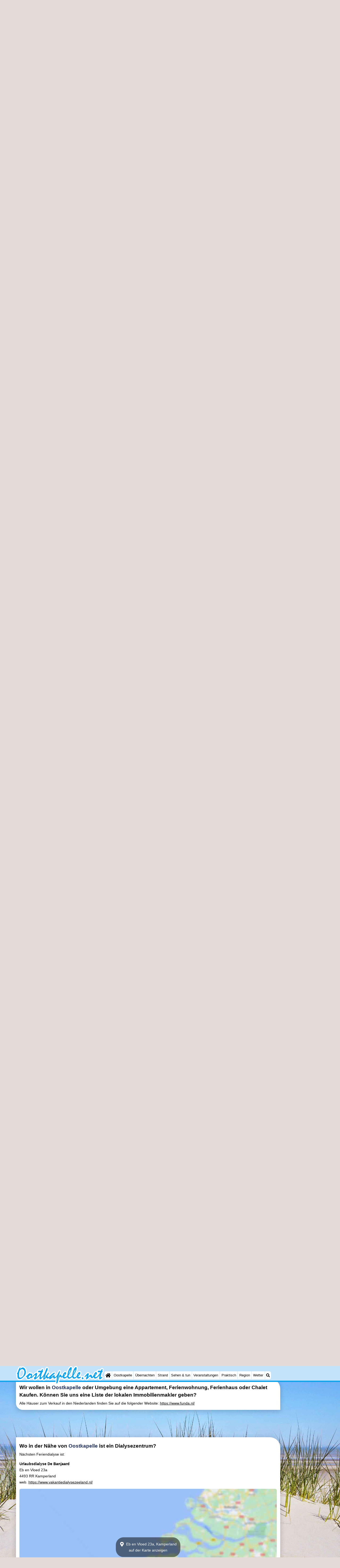

--- FILE ---
content_type: text/html; charset=UTF-8
request_url: https://oostkapelle.net/de/faq/einrichtungen.html
body_size: 18239
content:
<!DOCTYPE html>
<html lang="de">
<head>
<link rel="preconnect" href="https://myrs.pics/" crossorigin><link rel="dns-prefetch" href="https://myrs.pics/">
<meta charset="UTF-8">
<title>Häufig gestellte Fragen uber Einrichtungen in Oostkapelle</title>
<meta name="keywords" content="Häufig gestellte Fragen uber Einrichtungen in Oostkapelle">
<meta name="description" content="Häufig gestellte Fragen uber Einrichtungen in Oostkapelle">
<link rel="canonical" href="https://oostkapelle.net/de/faq/einrichtungen.html" />
<link rel="alternate" hreflang="nl" href="https://oostkapelle.net/nl/faq/voorzieningen.html" />
<link rel="alternate" hreflang="nl-nl" href="https://oostkapelle.net/nl/faq/voorzieningen.html" />
<link rel="alternate" hreflang="nl-be" href="https://oostkapelle.net/nl/faq/voorzieningen.html" />
<link rel="alternate" hreflang="de" href="https://oostkapelle.net/de/faq/einrichtungen.html" />
<link rel="alternate" hreflang="de-de" href="https://oostkapelle.net/de/faq/einrichtungen.html" />
<link rel="alternate" hreflang="en" href="https://oostkapelle.net/en/faq/amenities.html" />
<link rel="alternate" hreflang="fr" href="https://oostkapelle.net/fr/faq/equipements.html" />
<link rel="alternate" hreflang="fr-be" href="https://oostkapelle.net/fr/faq/equipements.html" />
<link rel="alternate" hreflang="x-default" href="https://oostkapelle.net/nl/faq/voorzieningen.html" />
<style>@charset "UTF-8";.table{display:table;margin:0 0 calc(var(--kader)/2) 0;border-collapse:collapse;}.table.w100pct{width:100%;}.table.inline{max-width:calc(100% - 400px - var(--kader));}@media all and (max-width:600px){.table.inline{max-width:100%;}}.table .header{display:table-header-group;}.table .body{display:table-row-group;}.table .footer{display:table-footer-group;}.table .row{display:table-row;}.row.hatch .cell{border-bottom:1px solid #CCC;padding:calc(var(--kader)/4) 0;}.row.hatch:nth-child(even){background:#E9F0FB;}.row.space .cell{margin:0;padding:0 calc(var(--kader)/4);}.row.space .cell:last-child{padding:0;}.cell.padding_right,.row.padding_right .cell{padding-right:calc(var(--kader)/2);}.row.padding_right .cell:last-child{padding-right:0;}.cell.padding_left,.row.padding_left .cell{padding-left:calc(var(--kader)/2);}.row.padding_left .cell:last-child{padding-left:0;}.row.divider .cell{margin:0;padding:calc(var(--kader)/4) 0;}.table .row .cell{display:table-cell;vertical-align:top;}.cell.w20pct{width:20%;}.cell.w33pct{width:33%;}.cell.w50pct{width:50%;}.cell.icon{width:20px;text-align:center;}.cell.mw125px{min-width:125px;}.cell.w200px{width:200px;}.cell.space{width:calc(var(--kader)/2);}.cell.mono{font-family:monospace;font-size:1.2em;}.cell.head,.row.head .cell{font-weight:600;}.cell.nowrap{white-space:nowrap;}.cell.text-right{text-align:right;}.cell.text-center{text-align:center;}@media all and (max-width:480px){.row.max_on_mobile .cell{width:100% !important;display:block !important;}}</style><style>.advertentie-bovenaan{margin:0 auto;width:320px;height:100px;}@media(min-width:500px){.advertentie-bovenaan{width:468px;height:60px;}}@media(min-width:800px){.advertentie-bovenaan{width:728px;height:90px;}#banner_rechts{position:relative;top:160px;}}.svg-list{list-style:none;padding-left:0;margin:0;}.svg-list.faq > li{background:url(https://myrs.pics/svg/question-circle-blue.svg) left 3px / 18px 18px no-repeat;position:relative;padding-left:22px;cursor:pointer;}</style>
<style>@charset "UTF-8";:root{--kader:.8rem;--radius:calc(var(--kader)*2);--radius-groot:var(--radius);--radius-klein:calc(var(--radius)/4);--kader-klein:calc(var(--kader)/2);--kaderklein:calc(var(--kader)/2);}@media all and (max-width:480px){:root{--kader:.75rem;}}*{box-sizing:border-box;}html{-webkit-text-size-adjust:100%;}body{background-color:#E4DAD8;margin:0;padding:0;cursor:default;font-size:.9rem;font-family:-apple-system,BlinkMacSystemFont,"Segoe UI",Roboto,Oxygen-Sans,Ubuntu,Cantarell,"Helvetica Neue",sans-serif;color:#000;text-size-adjust:100%;line-height:1.6;}a{color:#000;}h2 a{cursor:pointer;text-decoration:none;}h1,h2,h3,h4{margin:var(--kader-klein) 0;line-height:1.5em;}h1{line-height:1.667em;margin:0;}h2{font-size:1.2rem;}h3,h4{font-size:.9rem;}h2 a{color:#223260;}img{max-width:100%;}[data-src]{background:#e0f4ff;}span.tekstblok{display:inline-block;}img[src*=".svg"],img[data-src*=".svg"],img[src*="myrs.pics/svg/"]{width:18px;height:18px;vertical-align:middle;margin:0 .2rem 0 0;}ul,ol,ul ul{padding-left:calc(var(--kader)*1.5);}dd{margin-inline-start:0;}.wikkel{margin:0 auto;max-width:995px;}.wikkel.inhoud,.wikkel.wrapper{margin:60px auto 0 auto;}@media all and (max-width:480px){.wikkel.inhoud,.wikkel.wrapper{margin:45px auto 0 auto;}}@media all and (min-width:1160px) and (max-width:1299px){.wikkel{max-width:1160px;}}@media all and (min-width:1300px){.wikkel{max-width:1300px;}#banner_rechts{max-width:300px !important;min-height:600px;}}.b-plaats{overflow:hidden;position:absolute;}script.b-lazy[data-src]{display:inline-block;position:absolute;left:0;top:0;}.onder-de-vouw{overflow:hidden;position:absolute;left:0;top:120%;top:80%;}.clearfloat{clear:both;}.clearright{clear:right;}.clearleft{clear:left;}.clearfloat,.clearright,.clearleft{height:0;margin:0;padding:0;font-size:0.000rem;line-height:0;}img[src$="spinner.svg"]{animation:spin 1s linear infinite;-webkit-animation:spin 1s linear infinite;max-width:2em;height:2em;}@-webkit-keyframes spin{0%{-webkit-transform:rotate(0deg);}100%{-webkit-transform:rotate(360deg);}}@keyframes spin{0%{transform:rotate(0deg);}100%{transform:rotate(360deg);}}img,a img{border:0 none;}.padding_right{padding-right:var(--kader-klein);}.padding_left{padding-left:var(--kader-klein);}img.photo,canvas.grafiek{width:400px;height:auto;float:right;clear:right;margin:0 0 var(--kader) var(--kader-klein);padding:0;border-radius:var(--radius-klein) var(--radius);}@media (min-width:481px) and (max-width:900px){img.photo,canvas.grafiek{max-width:70%;}}img.photo[data-src]{height:267px;}@media all and (max-width:480px){img.photo[data-src]{height:206px;}}img.inline{margin:0 0 var(--kader) 0;padding:0;border:0 none;border-radius:var(--radius-klein);max-width:555px;}.content{display:block;position:relative;float:left;margin:0 0 var(--kader-klein) 0;background:#FFF;border:0 none;border-radius:0 calc(var(--radius) + var(--kader)) 0 var(--radius);width:100%;max-width:995px;padding:var(--kader) var(--kader) 0 var(--kader);}.content.bovenaan{border-radius:0 var(--radius);}.content p{margin:0 0 var(--kader) 0;word-break:break-word;}@media(min-width:995px){.content{box-shadow:0 .3125rem 1.25rem rgba(0,0,0,.2);}}.content.blanco{margin:0;padding:0;border:none;border-radius:0;background:none;box-shadow:none;}#paginaeinde{background:#FFF;}#blauwe_onderbalk{position:relative;min-height:42px;width:100%;display:inline-block;background:#c2e3f9;border-top:5px solid #12A3EB;}#breadcrumbs{font-size:smaller;}ol.breadcrumb{list-style:none;padding:0;margin:0;}ol.breadcrumb li{display:inline-block;margin:0;}ol.breadcrumb li + li:before{content:"\00BB\00A0";margin-left:.3em;}@media(min-width:1025px){#breadcrumbs{float:right;}}#nav_bovenaan,#nav_onderaan{font-size:x-small;float:left;}.addthis_inline_share_toolbox_wmmr,.addthis_sharing_toolbox{clear:both;float:left;}#blauwe_onderbalk .table div{padding:var(--kader-klein) 0 0 0;}#blauwe_onderbalk #nav_onderaan{vertical-align:middle;padding:0 0 0 var(--kader-klein);}#page_navigation{width:100%;padding:1.8rem 0;text-align:center;}#menu-onderaan{margin:0 0 var(--kader) 0;columns:4 140px;}#menu-onderaan b{display:block;border-top:1px solid #666;color:#666;text-transform:uppercase;}#menu-onderaan a{display:block;color:#666;text-decoration:none;padding:4px 0;line-height:initial;}@media (pointer:fine){#menu-onderaan a:hover{color:#FFF;background-color:#12A3EB;}}footer{font-size:x-small;border-top:1px solid #000;padding:var(--kader) 0;}footer a{color:#223260;text-decoration:none;}#banner_top,#banner_bottom,#banner_inline,.banner_inline{max-height:350px;margin:0 0 var(--kader-klein) 0;}.banner_inline_klein{margin:0 0 var(--kader-klein) 0;max-width:980px;min-height:60px;}@media(min-width:800px){.banner_inline_klein{min-height:90px;}}#banner_rechts{float:right;min-height:100px;width:100%;max-width:160px;}@media all and (max-width:1159px){#banner_rechts{visibility:hidden;display:none;}}a[href^="https://maps.google.com/?q="]::before,a[href^="https://www.google.com/maps/?q="]::before,a[href^="https://google.com/maps/?q="]::before,a[href^="#locatie"]::before,a[href^="#standort"]::before,a[href^="#location"]::before,a[href^="#localisation"]::before{content:url("https://myrs.pics/svg/map-marker-orange.svg");display:inline-block;width:13px;height:18px;margin:0 .2rem 0 0;vertical-align:text-top;}a[href^="https://www.google.com/maps/?q="].parkeren::before,a[href^="https://google.com/maps/?q="].parkeren::before,.icoon.parkeren::before{content:url("https://myrs.pics/svg/parkeren.svg");display:inline-block;width:18px;height:18px;margin:0 .2rem 0 0;vertical-align:text-top;}a[href^="https://www.google.com/maps/?q="].route::before,a[href^="https://google.com/maps/?q="].route::before,.icoon.route::before{content:url(https://myrs.pics/svg/route-kleur.svg?v=2);display:inline-block;width:29px;height:19px;margin:0 .2rem 0 0;vertical-align:text-top;}a[href^="https://maps.google.com/?q="],a[href^="https://www.google.com/maps/?q="],a[href^="https://google.com/maps/?q="]{white-space:nowrap;}.map_overview{width:100%;min-height:500px;margin:0 0 var(--kader) 0;padding:0;border-radius:var(--radius-klein) var(--radius-klein) var(--radius-klein) calc(var(--radius) - var(--kader));border:none;background-color:#B8D9FE;}@media all and (max-width:480px) and (max-height:458px){.map_overview{min-height:250px;}}@media all and (max-width:480px) and (min-height:459px){.map_overview{min-height:300px;}}@media all and (max-width:480px) and (min-height:558px){.map_overview{min-height:400px;}}@media all and (max-width:480px) and (min-height:627px){.map_overview{min-height:460px;}}.kolommen{-webkit-columns:3 215px;-moz-columns:3 215px;columns:3 215px;-webkit-column-rule:1px dotted #c2e3f9;-moz-column-rule:1px dotted #c2e3f9;column-rule:1px dotted #c2e3f9;}.kolommen ul,.kolommen ul ul{margin:0;}.kolommen ul{list-style-position:outside;}.kolommen ul ul{padding-inline-start:var(--kader);}.tegel .kolommen ul{padding:0;}.kolommen.twee{-webkit-columns:2 215px;-moz-columns:2 215px;columns:2 215px;}.kolommen.lokaal{margin:0 0 var(--kader) 19px;}.kolommen.lokaal ul{padding:0 18px;}.kolommen.lokaal .break-inside:first-child h3,.kolommen.lokaal .break-inside:first-child h4{margin-top:0;}.break-inside{-webkit-column-break-inside:avoid;page-break-inside:avoid;break-inside:avoid;}@media(min-width:801px){.hide_above_tablet{display:none !important;}}@media(min-width:481px){.hide_above_mobile,.hide_on_desktop{display:none !important;visibility:hidden !important;}#blauwe_desk_bovenbalk{position:fixed;top:0;left:0;z-index:20;width:100%;background:#c2e3f9;border-bottom:5px solid #12A3EB;height:60px;display:inline-block;}#blauwe_mob_bovenbalk,#blauwe_mob_bovenbalk img{display:none;}.vertical-middle,.menu_cell{display:table-cell;vertical-align:middle;height:60px;}#menu{font-size:.8rem;}#menu .top:first-child{border-radius:var(--radius-klein) 0 0 var(--radius-klein);}#menu .top#menu_search_svg{border-radius:0 var(--radius-klein) var(--radius-klein) 0;}#menu #logo img{max-height:60px;max-width:245px;float:left;margin:0 .2em 0 0;}#menu #logo img[src*=".svg"]{height:60px;width:unset;}#menu #logo img[src*="https://myrs.pics/img/domburg/title.svg"]{height:70px;max-height:unset;width:unset;max-width:435px;}@media all and (min-width:1160px){#menu #logo img[src*=".svg"]{height:70px;max-height:unset;width:unset;max-width:435px;}}#menu a#logo{padding:0;}#menu a{display:block;color:#000;text-decoration:none;padding:.3rem .35rem;}#menu a:hover{background-color:#12A3EB;color:#FFF;}#menu .top{background-color:#FFF;float:left;margin:0 1px 0 0;}#menu .sub{padding:0;position:absolute;box-shadow:0 .2rem .2rem .0rem #000;display:none;background-color:#FFF;z-index:30;float:none;width:auto;min-width:120px;}#menu a:hover + .sub,#menu .sub:hover{display:block;}}@media all and (max-width:480px){#banner_bottom,#banner_inline,.banner_inline{max-height:inherit;}.advertentie-bovenaan ~ h1{margin-top:var(--kader-klein);}#blauwe_mob_bovenbalk{position:fixed;top:0;left:0;z-index:20;width:100%;height:45px;transition:all 0.3s ease;background:#c2e3f9;border-bottom:5px solid #12A3EB;}#blauwe_mob_bovenbalk #moblogo img{max-width:230px;max-height:45px;margin:0 .2rem 0 0;float:right;display:block;width:unset;}#blauwe_mob_bovenbalk #moblogo img[src*=".svg"]{height:55px;max-height:unset;width:unset;max-width:calc(100% - 90px);}#blauwe_mob_bovenbalk a.close-menu{display:none;}#menu{position:fixed;top:0;height:100%;transition:all 0.4s ease-in-out;width:0;overflow-y:auto;border:none;z-index:20;}}@media(min-width:481px){html{scroll-padding-top:calc(60px + var(--kader-klein));}.verzonden{margin:var(--kader) 15rem;}#menu_home_svg{background:#FFF url('https://myrs.pics/svg/home.svg') center center/20px no-repeat;width:28px;}#menu_home_svg a:hover{background:#12A3EB url('https://myrs.pics/svg/home-white.svg') center center/20px no-repeat;}#menu_search_svg{background:#FFF url('https://myrs.pics/svg/search.svg') center center/14px no-repeat;width:22px;}#menu_search_svg a:hover{background:#12A3EB url('https://myrs.pics/svg/search-white.svg') center center/14px no-repeat;}}@media all and (max-width:800px){.hide_below_tablet{display:none !important;visibility:hidden !important;}}@media all and (max-width:480px){body{line-height:2.0;font-size:.95rem;}.svg-list > li{background-position-y:6px;}h1{border-top:1px solid #c2e3f9;text-align:left;clear:left;font-size:1.8rem;line-height:1.667em;margin:0;}.content.bovenaan h1::after,h1::after,h1:after{content:"";clear:both;display:table;}html{scroll-padding-top:calc(45px + var(--kader-klein))}.hide_on_mobile,#menu #logo,#banner_rechts{display:none !important;visibility:hidden !important;}.mobile_seperator{padding:45px 0 0 0;}a.open-menu,a.close-menu{position:absolute;top:0px;min-width:40px;height:40px;padding:2.5px 5px;}a.open-menu:before,a.close-menu:before,a.open-menu div,a.close-menu div,a.open-menu:after,a.close-menu:after{background-color:#12A3EB;border-radius:var(--radius-klein);content:'';display:block;height:5px;margin:5px 0;transition:all .2s ease-in-out;}a.close-menu:before{transform:translateY(5px) rotate(-20deg);}a.close-menu div{transform:scale(0);}a.close-menu:after{transform:translateY(-5px) rotate(20deg);}#menu:after{position:absolute;top:0;right:0;height:100%;transition:all 0.4s ease-in-out;content:"";}#menu:target{width:75%;border-right:.6rem #FFF solid;box-shadow:.8rem 0 .8rem -.8rem #666;}#menu:target + #blauwe_mob_bovenbalk{left:75%;}#menu:target + #blauwe_mob_bovenbalk a.open-menu{display:none;transition-duration:2s;transform:rotate(45deg);transform-origin:center center;}#menu:target + #blauwe_mob_bovenbalk a.close-menu{display:block;}#menu a{display:block;padding:0 .8rem;height:45px;line-height:45px;border-bottom:1px #FFF solid;text-decoration:none;color:#FFF;background-color:#12A3EB;}#menu .sub a{color:#000;background:#c2e3f9;}#blauwe_mob_bovenbalk #title_search_svg{background:url('https://myrs.pics/svg/search-blue.svg') center center/24px no-repeat;width:40px;height:40px;position:absolute;left:40px;text-decoration:none;}img.photo,canvas.grafiek{width:100%;margin-left:0;}img.inline{max-width:100%;}.content{min-width:320px;}#menu-onderaan{min-width:320px;padding:0 var(--kader-klein);}footer,#blauwe_onderbalk{text-align:center;}#blauwe_onderbalk .table{width:100%;font-size:1rem;}#nav_bovenaan,#nav_onderaan{font-size:1rem;}footer img{width:4rem;}}@media all and (min-width:1040px){body:after{content:"";position:fixed;top:0;height:100vh;left:0;right:0;z-index:-1;background:#E4DAD8 url(https://myrs.pics/img/background.jpg) center top;background-size:cover;}body.amsterdam:after{background-image:url('https://myrs.pics/img/amsterdam/background_amsterdam.jpg');}}input[type=search]{background:#FFF url(https://myrs.pics/svg/search.svg) no-repeat 0.4em center / 1.2em;border-radius:var(--radius);border:#c2e3f9 1px solid;box-shadow:inset 0px 2px 1px -1px rgba(0,0,0,0.2),inset 0px 1px 1px 0px rgba(0,0,0,0.14),inset 0px 1px 3px 0px rgba(0,0,0,0.12);font-size:.9rem;color:#223260;-webkit-appearance:none;-moz-appearance:none;appearance:none;padding:.3em .6em .3em 1.8em;max-width:95%;}.genummerd{background:rgb(222 81 71);background:-webkit-linear-gradient(rgb(222 81 71) 0%,rgb(179 78 71) 100%);background:-o-linear-gradient(rgb(222 81 71) 0%,rgb(179 78 71) 100%);background:linear-gradient(rgb(222 81 71) 0%,rgb(179 78 71) 100%);margin:0 calc(var(--kader)/2) 0 0;box-shadow:inset 3px 5px 3px -1px rgba(0,0,0,0.2);float:left;width:calc(var(--kader)*3);min-width:calc(var(--kader)*3);height:calc(var(--kader)*3);color:#FFF;font-size:calc(var(--kader)*1.5);font-weight:bold;border-radius:50%;display:flex;align-items:center;justify-content:center;}.accent_blauw{background-color:#c2e3f9;padding:var(--kader) var(--kader-klein);border-radius:var(--radius);text-align:center;box-shadow:0px 2px 1px -1px rgb(0 0 0 / 20%),0px 1px 1px 0px rgb(0 0 0 / 14%),0px 1px 3px 0px rgb(0 0 0 / 12%);margin-bottom:var(--kader);}.accent_blauw + .accent_blauw{margin-top:var(--kader);}@media all and (max-width:480px){.accent_blauw{padding:var(--kader-klein) calc(var(--kader-klein)/2);}.accent_blauw + .accent_blauw{margin-top:var(--kader-klein);}.accent_blauw .button,.accent_blauw .button.zoekvind{padding-top:0;padding-bottom:0;}.accent_blauw .button.zoekvind{min-width:50%;min-height:unset;}}.accent_blauw span.genummerd{margin-left:var(--kader-klein);}.accent_blauw .subfilter{border-top:1px solid #FFF;margin:var(--kader-klein) 0 0 0;padding:var(--kader-klein) 0 0 0;}.accent_blauw select,.accent_blauw input{height:34px;}.accent_blauw.flex{text-align:unset;display:flex;align-items:center;}.buitenradius_accent_blauw{border-radius:calc(var(--radius) + var(--kader));}</style>
<link rel="apple-touch-icon" sizes="180x180" href="https://myrs.pics/icons/apple-touch-icon.png">
<link rel="icon" type="image/png" sizes="32x32" href="https://myrs.pics/icons/favicon-32x32.png">
<link rel="icon" type="image/png" sizes="16x16" href="https://myrs.pics/icons/favicon-16x16.png">
<link rel="manifest" href="/site.webmanifest">
<link rel="mask-icon" href="https://myrs.pics/icons/safari-pinned-tab.svg" color="#5bbad5">
<link rel="shortcut icon" href="https://myrs.pics/icons/favicon.ico">
<meta name="msapplication-TileColor" content="#da532c">
<meta name="msapplication-config" content="https://myrs.pics/icons/browserconfig.xml">
<meta name="theme-color" content="#ffffff">
<meta name="referrer" content="strict-origin-when-cross-origin" />
<meta name="viewport" content="width=device-width, initial-scale=1" />
<meta name="format-detection" content="address=no">
<script>window.google_analytics_uacct = "UA-724817-54";</script>
</head>
<body oncontextmenu="return false" onselectstart="return false" ondragstart="return false">
<div id="blauwe_desk_bovenbalk" role="navigation" aria-labelledby="bovenaan">
<div class="wikkel" id="menu">
<div class="vertical-middle menu_cell"><a href="/de/" id="logo" target="_parent"><img src="https://myrs.pics/img/oostkapelle/title.svg" width="244" height="52" alt="Oostkapelle"></a></div>
<div class="vertical-middle menu_cell">
<div class="top" id="menu_home_svg"><a href="/de/" target="_parent" aria-label="Home"><span class="hide_on_desktop">Home</span>&nbsp;</a></div>
<div class="top"><a href="/de/oostkapelle.php">Oostkapelle</a>
<div class="sub">
<a href="/de/tipps.php">Tipps</a>
<a href="/de/kindern.php">Für kindern</a>
</div></div>
<div class="top"><a href="/de/karte.php">Übernachten</a>
<div class="sub">
<a href="/de/cat/appartements/">Appartements</a><a href="/de/cat/appartements/?park=de-grote-geere">- De Grote Geere</a><a href="/de/cat/appartements/?park=duno-lodges">- Duno Lodges</a><a href="/de/cat/campingplatze/">Campingplätze</a><a href="/de/cat/ferienhauser/">Ferienhäuser</a><a href="/de/cat/ferienhauser/?park=bos-en-duin">- Bos en Duin</a><a href="/de/cat/ferienhauser/?park=de-grote-geere">- De Grote Geere</a><a href="/de/cat/ferienhauser/?park=zandput">- De Zandput</a><a href="/de/cat/ferienhauser/?park=fort-den-haak">- Fort den Haak</a><a href="/de/cat/ferienhauser/?park=in-de-bongerd">- In De Bongerd</a><a href="/de/cat/ferienhauser/?park=westhove">- Westhove</a><a href="/de/cat/hotels/">Hotels</a><a href="/de/cat/zimmer-mit-fruhstuck/">Zimmer (mit Frühstück)</a><a href="/de/lastminutes-angebote.php">Lastminutes</a>
</div></div>
<div class="top"><a href="/de/strand.php">Strand</a></div>
<div class="top"><a href="/de/cat/sehenswuerdigkeiten/">Sehen & tun</a>
<div class="sub">
<div class="menu_ziendoen"><a href="/de/cat/museen/">- Museen</a><a href="/de/cat/denkmaler/">- Denkmäler</a><a href="/de/cat/aussichtspunkte/">- Aussichtspunkte</a></div><div class="break-inside"><a href="/de/cat/attraktionen/">Attraktionen</a><a href="/de/cat/spielplatze/">- Spielplätze</a><a href="/de/cat/indoor-spielplatze/">- Indoor-Spielplätze</a><a href="/de/cat/bowling/">- Bowling</a><a href="/de/cat/minigolfplatze/">- Minigolfplätze</a><a href="/de/cat/wellness-zentren/">Wellness-Zentren</a><a href="/de/cat/dorfer-stadte/">Dörfer & Städte</a><a href="/de/cat/natur/">Natur</a><a href="/de/cat/fuhrungen/">Führungen</a></div><div class="break-inside"><a href="/de/cat/sport/">Sport</a><a href="/de/cat/schwimmbader/">- Schwimmbader</a><a href="/de/radfahren.php">- Radfahren</a><a href="/de/wandern.php">- Wandern</a><a href="/de/cat/reiten/">- Reiten</a><a href="/de/cat/golfplatze/">- Golfplatze</a></div>
<a href="/de/sportangeln.php">- Sportangeln</a>
<a href="/de/essen-und-trinken.php">Essen und trinken</a>
</div></div>  
<div class="top"><a href="/de/veranstaltungen.php">Veranstaltungen</a>
<div class="sub">
<a href="/de/ringstechen.php">Ringstechen</a>
</div></div> 
<div class="top"><a href="/de/forum/">Praktisch</a>
<div class="sub">
<a href="/de/forum/">Forum</a>
<a href="/de/route.php">Route</a>
<a href="/de/parken.php">- Parken</a>
<a href="/de/shop.php" target="_blank" rel="nofollow">Reisebuchshop</a>
<a href="/de/medizin-adressen.php">Medizin Adressen</a>
</div></div>     
<div class="top"><a href="/de/walcheren.php">Region</a>
<div class="sub">
<div class="menu_dagtrips"><a href="/de/zeeland.php">Zeeland</a><a href="https://renesse.com/de/schouwen-duiveland.php" target="_blank">Schouwen-Duiveland</a><a href="https://renesse.com/de/renesse.php" target="_blank">- Renesse</a><a href="https://renesse.com/de/brouwershaven.php" target="_blank">- Brouwershaven</a><a href="https://renesse.com/de/bruinisse.php" target="_blank">- Bruinisse</a><a href="https://renesse.com/de/zierikzee.php" target="_blank">- Zierikzee</a><a href="https://renesse.com/de/oosterschelde.php" target="_blank">- Natur Oosterschelde</a><a href="https://burghhaamstede.com/de/burgh-haamstede.php" target="_blank">- Burgh Haamstede</a><a href="https://burghhaamstede.com/de/kop-van-schouwen.php" target="_blank">- Natur Kop van Schouwen</a></div><div class="break-inside">
<a href="/de/walcheren.php">Walcheren</a><a href="https://vlissingen.com/de/veere.php" target="_blank">- Veere</a><a href="https://oostkapelle.net/de/oranjezon.php" target="_blank">- Natur Oranjezon</a><a href="https://domburg.com/de/de-manteling.php" target="_blank">- Natur de Mantelingen</a><a href="https://domburg.com/de/domburg.php" target="_blank">- Domburg</a></div><div class="break-inside"><a href="https://zoutelande.info/de/westkapelle.php" target="_blank">- Westkapelle</a><a href="https://zoutelande.info/de/zoutelande.php" target="_blank">- Zoutelande</a><a href="https://zoutelande.info/de/nollebos-westduin-vebenabos-kaapduinen.php" target="_blank">- Natur Walcherse bos</a><a href="https://dishoek.com/de/dishoek.php" target="_blank">- Dishoek</a><a href="https://vlissingen.com/de/vlissingen.php" target="_blank">- Vlissingen</a><a href="https://vlissingen.com/de/middelburg.php" target="_blank">- Middelburg</a></div><div class="break-inside">
<a href="https://cadzand.org/de/zeeuws-vlaanderen.php" target="_blank">Zeeuws-Vlaanderen</a> <a href="https://nieuwvliet.org/de/nieuwvliet.php" target="_blank">- Nieuwvliet</a><a href="https://cadzand.org/de/sluis.php" target="_blank">- Sluis</a><a href="https://cadzand.org/de/cadzand.php">- Cadzand</a><a href="https://cadzand.org/de/zwin.php" target="_blank">- Natur Het Zwin</a></div>
</div></div>     
<div class="top"><a href="/de/wetter.php">Wetter</a></div>
<div class="top hide_on_mobile" id="menu_search_svg"><a href="/de/suchen.php">&nbsp;</a>
<div class="sub" style="padding:.8em;">
<form action="/de/suchen.php"><input name="q" id="sitesearch" type="search" placeholder="Suche auf..."><label for="sitesearch">&nbsp;</label></form>
</div></div>
<div class="top hide_on_desktop"><a href="/de/contact-welkom.php">Kontakt</a></div>
</div>
</div>
<div id="blauwe_mob_bovenbalk">
<a href="#menu" class="open-menu"><div></div></a>
<a href="#" class="close-menu"><div></div></a>
<a href="/de/suchen.php" id="title_search_svg">&nbsp;</a>    
<a href="/de/" id="moblogo" target="_parent"><img src="https://myrs.pics/img/oostkapelle/title.svg" width="211" height="45" alt="Klein logo - Oostkapelle"></a>
</div>  
</div>
<div class="wikkel inhoud wrapper">
<div id="banner_rechts"><ins class="adsbygoogle" style="display:block" data-ad-client="ca-pub-2873313539891721" data-ad-slot="4049228514" data-ad-format="auto" data-full-width-responsive="true"></ins><script>(adsbygoogle = window.adsbygoogle || []).push({});</script></div>
<div class="content bovenaan" role="main">
<nav aria-label="breadcrumb" id="breadcrumbs"><ol class="breadcrumb" itemscope itemtype="https://schema.org/BreadcrumbList"><li itemprop="itemListElement" itemscope itemtype="https://schema.org/ListItem"><a itemprop="item" href="/de/"><span itemprop="name">Home</span></a><meta itemprop="position" content="1"></li><li itemprop="itemListElement" itemscope itemtype="https://schema.org/ListItem"><a itemprop="item" href="/de/oostkapelle.php"><span itemprop="name">Oostkapelle</span></a><meta itemprop="position" content="2"></li><li itemprop="itemListElement" itemscope itemtype="https://schema.org/ListItem"><a itemprop="item" href="/de/forum/"><span itemprop="name">FAQ</span></a><meta itemprop="position" content="3"></li><li itemprop="itemListElement" itemscope itemtype="https://schema.org/ListItem" aria-current="page"><span itemprop="name">einrichtungen</span><meta itemprop="position" content="4"></li></ol></nav>
<ins class="adsbygoogle advertentie-bovenaan"
style="display:block;"
data-full-width-responsive="true"
data-ad-client="ca-pub-2873313539891721"
data-ad-slot="3986422113"></ins>
<script>(adsbygoogle = window.adsbygoogle || []).push({});</script>
<style>#breadcrumbs{float:none !important;margin-bottom:var(--kader);}</style> 
<h1>Häufig gestellte Fragen uber Einrichtungen in Oostkapelle</h1>
<nav class="kolommen" style="columns:2 300px; margin:0 0 var(--kader) 0;"><ul class="svg-list faq">
<li><a href="#polizeidienststelle-in-oostkapelle">Polizeidienststelle in Oostkapelle</a></li><li><a href="#wo-ist-das-schloss">Wo ist das Schloss?</a></li><li><a href="#gibt-es-einen-coffeeshop-in-oostkapelle">Gibt es einen Coffeeshop in Oostkapelle?</a></li><li><a href="#einkaufsmoglichkeit-oder-supermarkt-in-oostkapelle">Einkaufsmöglichkeit oder Supermarkt in Oostkapelle</a></li><li><a href="#bezahlen-im-offentlichen-personenverkehr-nach-oostkapelle">Bezahlen im öffentlichen Personenverkehr nach Oostkapelle</a></li><li><a href="#gibt-es-eine-aldi-und-oder-lidl-in-oostkapelle">Gibt es eine Aldi und / oder Lidl in Oostkapelle?</a></li><li><a href="#offnungszeiten-am-11-november-in-oostkapelle">Öffnungszeiten am 11. November in Oostkapelle</a></li><li><a href="#gasflaschen-austauschen-fullen-mieten-oder-kaufen">Gasflaschen austauschen, füllen, mieten oder kaufen?</a></li><li><a href="#makler-in-oostkapelle">Makler in Oostkapelle</a></li><li><a href="#urlaubsdialyse-in-oostkapelle">Urlaubsdialyse in Oostkapelle</a></li><li><a href="#waschsalons-in-oostkapelle">Waschsalons in Oostkapelle</a></li><li><a href="#verloren-in-oostkapelle">Verloren in Oostkapelle</a></li><li><a href="#touristische-inspirationszentrum-oostkapelle">Touristische Inspirationszentrum Oostkapelle</a></li><li><a href="#buro-fur-tourismus-oostkapelle">Büro für Tourismus Oostkapelle</a></li><li><a href="#karneval-in-oostkapelle">Karneval in Oostkapelle</a></li><li><a href="#oostkapelle-an-heiligabend-weihnachtstag-silvester-und-neujahrstag">Oostkapelle an Heiligabend, Weihnachtstag, Silvester und Neujahrstag</a></li><li><a href="#heiraten-in-oostkapelle">Heiraten in Oostkapelle</a></li><li><a href="#sind-die-geschafte-sonntags-geoffnet-in-oostkapelle">Sind die Geschäfte sonntags geöffnet in Oostkapelle?</a></li><li><a href="#gemeinde-oostkapelle">Gemeinde Oostkapelle</a></li>    </ul></nav>  
</div><div class="content">    
<dl> 
<dt><h2 class="anchor" id="polizeidienststelle-in-oostkapelle"><span class="anchor" id="134"></span>Wo ist die Polizeidienststelle von <a href="/de/oostkapelle.php">Oostkapelle</a>?</h2>
<dd>
<p>Die nächstgelegene Polizeiwache befindet sich in <a href="https://vlissingen.com/de/middelburg.php" target="_blank">Middelburg</a>. Hier finden Sie die Adress- und Kontaktdaten:</p><p><b>Polizeidienststelle Middelburg</b><br>Althoornweg 2<br>Middelburg<br>tel. +31 343-57 8844<br>web. <a href="https://www.politie.nl/mijn-buurt/politiebureaus?geoquery=Oostkapelle&distance=10.0" target="_blank">https://www.politie.nl/</a></p>        
<div class="fotoblok"></div>        
<style>#kaart1locatie{position:relative;margin:0 auto var(--kader) auto;background-image:url(https://myrs.pics/img/kaart.jpg);background-size:cover;background-position:center;cursor:pointer;clear:both;}#kaart1locatie a{position:absolute;top:calc((100% - 60px)/2);left:50%;-ms-transform:translate(-50%,-50%);transform:translate(-50%,-50%);background:rgba(0,0,0,0.5);color:#FFF;padding:1em;max-width:995px;border-radius:2em;text-decoration:none;text-align:center;}</style>
<script>function display1Iframe() { document.getElementById("kaart1locatie").innerHTML = "<iframe src=\"https://www.google.com/maps/embed/v1/place?key=AIzaSyBqFNhru2ZnSQYLIl1dTIQwOKCVzsuGM0s&q=51.4812785,3.6302627&zoom=11\" class=\"map_overview \"></iframe>";
var element = document.getElementById("kaart1locatie"); element.classList.remove("map_overview");
document.getElementById("kaart1locatie").id = "geladen";
}</script>
<a class="anchor" id="map1"></a>
<div id="kaart1locatie" class="map_overview weergave" onclick="display1Iframe()">
<a href="#map1"><img src="https://myrs.pics/svg/map-marker-white.svg" alt="Politie Middelburg @ map icon" loading="lazy" decoding="async"> Politie Middelburg<br>auf der Karte anzeigen</a>  
</div>         
</dd>
</div><div class="clearleft"></div><ins class="adsbygoogle banner_inline_klein" style="display:block" data-full-width-responsive="true" data-ad-client="ca-pub-2873313539891721" data-ad-slot="4049228514"></ins><script>(adsbygoogle = window.adsbygoogle || []).push({});</script><div class="content">
<dt><h2 class="anchor" id="wo-ist-das-schloss"><span class="anchor" id="5309"></span>Ich sehe immer ein großes Schloss, auf Ihrer Website, aber wo ist das Schloss?</h2>
<dd>
<img src="https://myrs.pics/faq/2024q2/05309-01-waar-staat-het-kasteel.jpg?p=700062" alt="faq" class="photo">       
<p>Dieses ist <a href="https://domburg.com/de/monument/9298/kasteel-westhove.html" target="_blank">Schloss Westhove</a> in <a href="https://oostkapelle.net/de/oostkapelle.php" target="_blank">Oostkapelle</a>. Hier haben Sie die Adresse:</p><h3>Schloss Westhove</h3><p>Duinvlietweg 8, 4356 ND Domburg</p><p>Weitere information: <a href="https://domburg.com/de/monument/9298/kasteel-westhove.html" target="_blank">https://domburg.com/de/monument/9298/kasteel-westhove.html</a></p>        
<div class="fotoblok"></div>        
<style>#kaart2locatie{position:relative;margin:0 auto var(--kader) auto;background-image:url(https://myrs.pics/img/kaart.jpg);background-size:cover;background-position:center;cursor:pointer;clear:both;}#kaart2locatie a{position:absolute;top:calc((100% - 60px)/2);left:50%;-ms-transform:translate(-50%,-50%);transform:translate(-50%,-50%);background:rgba(0,0,0,0.5);color:#FFF;padding:1em;max-width:995px;border-radius:2em;text-decoration:none;text-align:center;}</style>
<script>function display2Iframe() { document.getElementById("kaart2locatie").innerHTML = "<iframe src=\"https://www.google.com/maps/embed/v1/place?key=AIzaSyBqFNhru2ZnSQYLIl1dTIQwOKCVzsuGM0s&q=51.5698355,3.5217255&zoom=13\" class=\"map_overview \"></iframe>";
var element = document.getElementById("kaart2locatie"); element.classList.remove("map_overview");
document.getElementById("kaart2locatie").id = "geladen";
}</script>
<a class="anchor" id="map2"></a>
<div id="kaart2locatie" class="map_overview weergave" onclick="display2Iframe()">
<a href="#map2"><img src="https://myrs.pics/svg/map-marker-white.svg" alt="Westhove @ map icon" loading="lazy" decoding="async"> Westhove<br>auf der Karte anzeigen</a>  
</div>         
</dd>
</div><div class="clearleft"></div><ins class="adsbygoogle banner_inline_klein" style="display:block" data-full-width-responsive="true" data-ad-client="ca-pub-2873313539891721" data-ad-slot="4049228514"></ins><script>(adsbygoogle = window.adsbygoogle || []).push({});</script><div class="content">
<dt><h2 class="anchor" id="gibt-es-einen-coffeeshop-in-oostkapelle"><span class="anchor" id="115"></span>Gibt es einen Coffeeshop in Oostkapelle?</h2>
<dd>
<p>In Oostkapelle gibt es keine Coffeeshop. Am Vlissingen, 12 km von Oostkapelle entfernt, befindet die nächstgelegene cannabis Coffeeshop. Hier die Adresse: </p><h3>Coffeeshop Purple</h3><p>Aagje Dekenstraat 7a<br>4381 HM Vlissingen<br>tel. +31 118-430678</p>        
<div class="fotoblok"></div>        
<style>#kaart3locatie{position:relative;margin:0 auto var(--kader) auto;background-image:url(https://myrs.pics/img/kaart.jpg);background-size:cover;background-position:center;cursor:pointer;clear:both;}#kaart3locatie a{position:absolute;top:calc((100% - 60px)/2);left:50%;-ms-transform:translate(-50%,-50%);transform:translate(-50%,-50%);background:rgba(0,0,0,0.5);color:#FFF;padding:1em;max-width:995px;border-radius:2em;text-decoration:none;text-align:center;}</style>
<script>function display3Iframe() { document.getElementById("kaart3locatie").innerHTML = "<iframe src=\"https://www.google.com/maps/embed/v1/place?key=AIzaSyBqFNhru2ZnSQYLIl1dTIQwOKCVzsuGM0s&q=51.4455955,3.5725655&zoom=13\" class=\"map_overview \"></iframe>";
var element = document.getElementById("kaart3locatie"); element.classList.remove("map_overview");
document.getElementById("kaart3locatie").id = "geladen";
}</script>
<a class="anchor" id="map3"></a>
<div id="kaart3locatie" class="map_overview weergave" onclick="display3Iframe()">
<a href="#map3"><img src="https://myrs.pics/svg/map-marker-white.svg" alt="Coffeeshop Purple @ map icon" loading="lazy" decoding="async"> Coffeeshop Purple<br>auf der Karte anzeigen</a>  
</div>         
</dd>
</div><div class="clearleft"></div><ins class="adsbygoogle banner_inline_klein" style="display:block" data-full-width-responsive="true" data-ad-client="ca-pub-2873313539891721" data-ad-slot="4049228514"></ins><script>(adsbygoogle = window.adsbygoogle || []).push({});</script><div class="content">
<dt><h2 class="anchor" id="einkaufsmoglichkeit-oder-supermarkt-in-oostkapelle"><span class="anchor" id="22148"></span>Gibt es einen Supermarkt in <a href="/de/oostkapelle.php">Oostkapelle</a>? Und was sind die Öffnungszeiten?</h2>
<dd>
<p>Jumbo ist der einzige Supermarkt in Oostkapelle. Die Öffnungszeiten finden Sie auf den Internetseiten.</p><p><b>Supermarkt Jumbo Oostkapelle</b><br>Dorpsstraat 20,<br>Oostkapelle<br>tel. +31 118-581654<br><a href="https://www.jumbo.com/winkel/oostkapelle/jumbo-oostkapelle-dorpsstraat" target="_blank">https://www.jumbo.com/winkel/oostkapelle/jumbo-oostkapelle-dorpsstraat</a></p><p><b>Albert Heijn XL - Vlissingen</b><br>Gildeweg 6<br>4383 NK Vlissingen<br>tel. +31 118 417 414<br>web. <a href="https://www.ah.nl/winkel/1511" target="_blank">https://www.ah.nl/</a><br><em>Geöffnet 7 Tage die Woche.</em></p>        
<div class="fotoblok"></div>        
<style>#kaart4locatie{position:relative;margin:0 auto var(--kader) auto;background-image:url(https://myrs.pics/img/kaart.jpg);background-size:cover;background-position:center;cursor:pointer;clear:both;}#kaart4locatie a{position:absolute;top:calc((100% - 60px)/2);left:50%;-ms-transform:translate(-50%,-50%);transform:translate(-50%,-50%);background:rgba(0,0,0,0.5);color:#FFF;padding:1em;max-width:995px;border-radius:2em;text-decoration:none;text-align:center;}</style>
<script>function display4Iframe() { document.getElementById("kaart4locatie").innerHTML = "<iframe src=\"https://www.google.com/maps/embed/v1/place?key=AIzaSyBqFNhru2ZnSQYLIl1dTIQwOKCVzsuGM0s&q=51.5652355,3.5513675&zoom=13\" class=\"map_overview \"></iframe>";
var element = document.getElementById("kaart4locatie"); element.classList.remove("map_overview");
document.getElementById("kaart4locatie").id = "geladen";
}</script>
<a class="anchor" id="map4"></a>
<div id="kaart4locatie" class="map_overview weergave" onclick="display4Iframe()">
<a href="#map4"><img src="https://myrs.pics/svg/map-marker-white.svg" alt="Supermarkt Oostkapelle @ map icon" loading="lazy" decoding="async"> Supermarkt Oostkapelle<br>auf der Karte anzeigen</a>  
</div>         
</dd>
</div><div class="clearleft"></div><ins class="adsbygoogle banner_inline_klein" style="display:block" data-full-width-responsive="true" data-ad-client="ca-pub-2873313539891721" data-ad-slot="4049228514"></ins><script>(adsbygoogle = window.adsbygoogle || []).push({});</script><div class="content">
<dt><h2 class="anchor" id="bezahlen-im-offentlichen-personenverkehr-nach-oostkapelle"><span class="anchor" id="1598"></span>Wie bezahle ich für ein Busticket, wenn ich in <a href="/de/oostkapelle.php">Oostkapelle</a> bin?</h2>
<dd>
<p>Es gibt immer mehr Möglichkeiten, im öffentlichen Verkehr (Zug und Bus) in Zeeland zu bezahlen.</p><p>Einzeltickets können Sie mit Ihrer (ausländischen) Bankkarte, Kreditkarte oder Ihrem Smartphone bezahlen. Barzahlung ist nicht mehr möglich. Das ist einfacher, schneller und sicherer. Sie bezahlen beim Busfahrer und erhalten ein Papierticket aus der Ticketbox. Dies ist Ihr gültiger Fahrschein.</p><p>Weitere Informationen: <a href="https://www.connexxion.nl/reizen/1190/betalen-in-zeeland/4896" target="_blank">connexxion.nl</a></p>        
<div class="fotoblok"></div>        
</dd>
</div><div class="clearleft"></div><ins class="adsbygoogle banner_inline_klein" style="display:block" data-full-width-responsive="true" data-ad-client="ca-pub-2873313539891721" data-ad-slot="4049228514"></ins><script>(adsbygoogle = window.adsbygoogle || []).push({});</script><div class="content">
<dt><h2 class="anchor" id="gibt-es-eine-aldi-und-oder-lidl-in-oostkapelle"><span class="anchor" id="122"></span>Gibt es eine Aldi oder Lidl in <a href="/de/oostkapelle.php">Oostkapelle</a>? Wenn ja wo? Wenn nein, wo ist die nächste?</h2>
<dd>
<p>Nein, in Oostkapelle selbst ist kein Aldi oder Lidl-Supermarkt. Der nächste ist in Middelburg und / oder Vlissingen. Adressen und Öffnungszeiten finden Sie unter:<br>- <a href="https://www.aldi.nl/" target="_blank">https://www.aldi.nl/</a><br>- <a href="https://www.lidl.nl/" target="_blank">https://www.lidl.nl/</a></p>        
<div class="fotoblok"></div>        
</dd>
</div><div class="clearleft"></div><ins class="adsbygoogle banner_inline_klein" style="display:block" data-full-width-responsive="true" data-ad-client="ca-pub-2873313539891721" data-ad-slot="4049228514"></ins><script>(adsbygoogle = window.adsbygoogle || []).push({});</script><div class="content">
<dt><h2 class="anchor" id="offnungszeiten-am-11-november-in-oostkapelle"><span class="anchor" id="941"></span>Sind die Geschäfte in <a href="/de/oostkapelle.php">Oostkapelle</a> am 11. November geöffnet?</h2>
<dd>
<p>Der 11. November ist in vielen Ländern, u.a. Belgien, ein offizieller Feiertag zur Erinnerung an den Ersten Weltkrieg.</p><p>In den Niederlanden ist der 11. November jedoch ein normaler Tag. Die Geschäfte in Oostkapelle sind deshalb auch zu den normalen Öffnungszeiten geöffnet.</p>        
<div class="fotoblok"></div>        
</dd>
</div><div class="clearleft"></div><ins class="adsbygoogle banner_inline_klein" style="display:block" data-full-width-responsive="true" data-ad-client="ca-pub-2873313539891721" data-ad-slot="4049228514"></ins><script>(adsbygoogle = window.adsbygoogle || []).push({});</script><div class="content">
<dt><h2 class="anchor" id="gasflaschen-austauschen-fullen-mieten-oder-kaufen"><span class="anchor" id="1617"></span>Wir machen bald Urlaub in <a href="/de/oostkapelle.php">Oostkapelle</a>. Wo kann ich Gasflaschen austauschen, füllen, mieten oder kaufen?</h2>
<dd>
<p>Nächster Ort in der Nähe von <a href="/de/oostkapelle.php">Oostkapelle</a>:</p><p><b>Oliehandel Dekker B.V.</b><br>Middelburgseweg 9<br>4364 TB Grijpskerke<br>T. +31 118 638960<br>E. <a href="mailto:info@oliehandeldekker.nl" target="_blank">info@oliehandeldekker.nl</a></p><p>Eine Übersicht aller Gasflaschen Verkaufsstellen finden Sie unter:<br>- <a href="https://benegas.com/flessenzoeker/" target="_blank">https://benegas.com/flessenzoeker/</a><br>- <a href="https://www.primagaz.nl/nl-nl/dealerlocator" target="_blank">https://www.primagaz.nl/nl-nl/dealerlocator</a></p>        
<div class="fotoblok"></div>        
</dd>
</div><div class="clearleft"></div><ins class="adsbygoogle banner_inline_klein" style="display:block" data-full-width-responsive="true" data-ad-client="ca-pub-2873313539891721" data-ad-slot="4049228514"></ins><script>(adsbygoogle = window.adsbygoogle || []).push({});</script><div class="content">
<dt><h2 class="anchor" id="makler-in-oostkapelle"><span class="anchor" id="311"></span>Wir wollen in <a href="/de/oostkapelle.php">Oostkapelle</a> oder Umgebung eine Appartement, Ferienwohnung, Ferienhaus oder Chalet Kaufen. Können Sie uns eine Liste der lokalen Immobilienmakler geben?</h2>
<dd>
<p>Alle Häuser zum Verkauf in den Niederlanden finden Sie auf die folgender Website: <a href="https://www.funda.nl/" target="_blank">https://www.funda.nl/</a></p>        
<div class="fotoblok"></div>        
</dd>
</div><div class="clearleft"></div><ins class="adsbygoogle banner_inline_klein" style="display:block" data-full-width-responsive="true" data-ad-client="ca-pub-2873313539891721" data-ad-slot="4049228514"></ins><script>(adsbygoogle = window.adsbygoogle || []).push({});</script><div class="content">
<dt><h2 class="anchor" id="urlaubsdialyse-in-oostkapelle"><span class="anchor" id="873"></span>Wo in der Nähe von <a href="/de/oostkapelle.php">Oostkapelle</a> ist ein Dialysezentrum?</h2>
<dd>
<p>Nächsten Feriendialyse ist:</p><p><b>Urlaubsdialyse De Banjaard</b><br>Eb en Vloed 23a<br>4493 RR Kamperland<br>web. <a href="https://www.vakantiedialysezeeland.nl/" target="_blank">https://www.vakantiedialysezeeland.nl/</a><u></u><u></u></p>        
<div class="fotoblok"></div>        
<style>#kaart10locatie{position:relative;margin:0 auto var(--kader) auto;background-image:url(https://myrs.pics/img/kaart.jpg);background-size:cover;background-position:center;cursor:pointer;clear:both;}#kaart10locatie a{position:absolute;top:calc((100% - 60px)/2);left:50%;-ms-transform:translate(-50%,-50%);transform:translate(-50%,-50%);background:rgba(0,0,0,0.5);color:#FFF;padding:1em;max-width:995px;border-radius:2em;text-decoration:none;text-align:center;}</style>
<script>function display10Iframe() { document.getElementById("kaart10locatie").innerHTML = "<iframe src=\"https://www.google.com/maps/embed/v1/place?key=AIzaSyBqFNhru2ZnSQYLIl1dTIQwOKCVzsuGM0s&q=51.5956155,3.6737555&zoom=13\" class=\"map_overview \"></iframe>";
var element = document.getElementById("kaart10locatie"); element.classList.remove("map_overview");
document.getElementById("kaart10locatie").id = "geladen";
}</script>
<a class="anchor" id="map10"></a>
<div id="kaart10locatie" class="map_overview weergave" onclick="display10Iframe()">
<a href="#map10"><img src="https://myrs.pics/svg/map-marker-white.svg" alt="Eb en Vloed 23a, Kamperland @ map icon" loading="lazy" decoding="async"> Eb en Vloed 23a, Kamperland<br>auf der Karte anzeigen</a>  
</div>         
</dd>
</div><div class="clearleft"></div><ins class="adsbygoogle banner_inline_klein" style="display:block" data-full-width-responsive="true" data-ad-client="ca-pub-2873313539891721" data-ad-slot="4049228514"></ins><script>(adsbygoogle = window.adsbygoogle || []).push({});</script><div class="content">
<dt><h2 class="anchor" id="waschsalons-in-oostkapelle"><span class="anchor" id="298"></span>Gibt es einen öffentlichen Waschsalon in <a href="/de/oostkapelle.php">Oostkapelle</a>? Oder irgendwo öffentliche (Münz) Waschmaschinen?</h2>
<dd>
<img src="https://myrs.pics/faq/2025q4/00300-01-wasserette-in-cadzand.jpg?p=795446" alt="faq" class="photo">       
<p><b>Waschsalon <em>Serooskerke</em> Texaco</b><br>Gapingseweg 1D<br>4353 JA Serooskerke<br>tel +31 118 596 394<br>email <a href="mailto:serooskerke@depooterolie.nl" target="_blank">serooskerke@depooterolie.nl</a></p><p><b>Wassalon de Zeepbel</b><br>Lange Noordstraat 25<br>4331 CB Middelburg<br>web. <a href="https://www.facebook.com/wassalondezeepbelmiddelburg/" target="_blank">Wassalon de Zeepbel</a></p><h3>Weitere Waschsalons in der Umgebung</h3><p>Auf dieser Übersichtsseite finden Sie weitere öffentliche Waschsalons in der Umgebung: <a href="https://www.wash-me.nl/locatiewijzer" target="_blank">https://www.wash-me.nl/locatiewijzer</a></p>        
<div class="fotoblok"></div>        
<style>#kaart11locatie{position:relative;margin:0 auto var(--kader) auto;background-image:url(https://myrs.pics/img/kaart.jpg);background-size:cover;background-position:center;cursor:pointer;clear:both;}#kaart11locatie a{position:absolute;top:calc((100% - 60px)/2);left:50%;-ms-transform:translate(-50%,-50%);transform:translate(-50%,-50%);background:rgba(0,0,0,0.5);color:#FFF;padding:1em;max-width:995px;border-radius:2em;text-decoration:none;text-align:center;}</style>
<script>function display11Iframe() { document.getElementById("kaart11locatie").innerHTML = "<iframe src=\"https://www.google.com/maps/embed/v1/place?key=AIzaSyBqFNhru2ZnSQYLIl1dTIQwOKCVzsuGM0s&q=51.5432175,3.6036645&zoom=11\" class=\"map_overview \"></iframe>";
var element = document.getElementById("kaart11locatie"); element.classList.remove("map_overview");
document.getElementById("kaart11locatie").id = "geladen";
}</script>
<a class="anchor" id="map11"></a>
<div id="kaart11locatie" class="map_overview weergave" onclick="display11Iframe()">
<a href="#map11"><img src="https://myrs.pics/svg/map-marker-white.svg" alt="Gapingseweg 1D, Serooskerke @ map icon" loading="lazy" decoding="async"> Gapingseweg 1D, Serooskerke<br>auf der Karte anzeigen</a>  
</div>         
</dd>
</div><div class="clearleft"></div><ins class="adsbygoogle banner_inline_klein" style="display:block" data-full-width-responsive="true" data-ad-client="ca-pub-2873313539891721" data-ad-slot="4049228514"></ins><script>(adsbygoogle = window.adsbygoogle || []).push({});</script><div class="content">
<dt><h2 class="anchor" id="verloren-in-oostkapelle"><span class="anchor" id="14553"></span>Etwas verloren in <a href="/de/oostkapelle.php">Oostkapelle</a></h2>
<dd>
<p>Sie geben an, dass Sie etwas verloren oder gefunden haben.</p><p><b>Etwas verloren?</b><br>Wenn Sie einen Gegenstand in (der Umgebung von) Oostkapelle verloren haben, können Sie sich bei der local GeMainde Veere (<a href="https://www.veere.nl/" target="_blank">https://www.veere.nl/</a>) informieren. Vielleicht ist Ihr Gegenstand bereits gefunden. Sie können ein verloren Objekt auf <a href="https://verlorenofgevonden.nl/" target="_blank">https://verlorenofgevonden.nl/</a> zu erklären. Sie können natürlich auch immer nach das Rathaus kommen.</p><p>Nach einer Verlustanzeige und nach Einsicht Ihrer Legimitation, können Sie Ihren Besitz wieder mitnehmen.</p><p><b>Etwas gefunden?</b><br>Haben Sie einen Gegenstand (in der Umgebung) gefunden, dann ist es Ihre Pflicht alles zu unternehmen, sodass der Eigentümer ihn zurück bekommt. Wenn Sie wissen, wer der Eigentümer ist, dann können Sie es selbst regeln. Haben Sie keine Idee, wer der Eigentümer ist? Dann können Sie den Gegenstand bei der local GeMainde abgeben.</p><p>Sie können ein gefundenes Objekt auf <a href="https://verlorenofgevonden.nl/" target="_blank">https://verlorenofgevonden.nl/</a> zu erklären. Sie können natürlich auch immer nach das Rathaus kommen.</p>        
<div class="fotoblok"></div>        
</dd>
</div><div class="clearleft"></div><ins class="adsbygoogle banner_inline_klein" style="display:block" data-full-width-responsive="true" data-ad-client="ca-pub-2873313539891721" data-ad-slot="4049228514"></ins><script>(adsbygoogle = window.adsbygoogle || []).push({});</script><div class="content">
<dt><h2 class="anchor" id="touristische-inspirationszentrum-oostkapelle"><span class="anchor" id="1979"></span>An welchen Tagen ist das <em>Touristische Inspirationszentrum Oostkapelle</em> geöffnet? Und welche Öffnungszeiten hat das <em>Touristische Inspirationszentrum Oostkapelle</em>?</h2>
<dd>
<img src="https://myrs.pics/faq/2024q2/01979-01-toeristisch-inspiratiepunt-oostkapelle.jpg?p=511690" alt="faq" class="photo">       
<h3>Touristische Inspirationszentrum Oostkapelle</h3><p>Lantsheerstraat 1<br>4356 AX Oostkapelle<br>tel. +316 2081 4923</p>        
<div class="fotoblok"></div>        
<style>#kaart13locatie{position:relative;margin:0 auto var(--kader) auto;background-image:url(https://myrs.pics/img/kaart.jpg);background-size:cover;background-position:center;cursor:pointer;clear:both;}#kaart13locatie a{position:absolute;top:calc((100% - 60px)/2);left:50%;-ms-transform:translate(-50%,-50%);transform:translate(-50%,-50%);background:rgba(0,0,0,0.5);color:#FFF;padding:1em;max-width:995px;border-radius:2em;text-decoration:none;text-align:center;}</style>
<script>function display13Iframe() { document.getElementById("kaart13locatie").innerHTML = "<iframe src=\"https://www.google.com/maps/embed/v1/place?key=AIzaSyBqFNhru2ZnSQYLIl1dTIQwOKCVzsuGM0s&q=51.5671005,3.5539315&zoom=13\" class=\"map_overview \"></iframe>";
var element = document.getElementById("kaart13locatie"); element.classList.remove("map_overview");
document.getElementById("kaart13locatie").id = "geladen";
}</script>
<a class="anchor" id="map13"></a>
<div id="kaart13locatie" class="map_overview weergave" onclick="display13Iframe()">
<a href="#map13"><img src="https://myrs.pics/svg/map-marker-white.svg" alt="Toeristisch Inspiratiepunt Oostkapelle @ map icon" loading="lazy" decoding="async"> Toeristisch Inspiratiepunt Oostkapelle<br>auf der Karte anzeigen</a>  
</div>         
</dd>
</div><div class="clearleft"></div><ins class="adsbygoogle banner_inline_klein" style="display:block" data-full-width-responsive="true" data-ad-client="ca-pub-2873313539891721" data-ad-slot="4049228514"></ins><script>(adsbygoogle = window.adsbygoogle || []).push({});</script><div class="content">
<dt><h2 class="anchor" id="buro-fur-tourismus-oostkapelle"><span class="anchor" id="21125"></span>Ich suche die Adresse und Telefonnummer des Büro für Tourismus in <a href="/de/oostkapelle.php">Oostkapelle</a>.</h2>
<dd>
<img src="https://myrs.pics/faq/2024q2/21125-01-vvv-oostkapelle.jpg?p=511551" alt="faq" class="photo">       
<h3>Touristische Inspirationszentrum Oostkapelle</h3><p>Lantsheerstraat 1<br>4356 AX Oostkapelle<br>tel. +316 2081 4923</p>        
<div class="fotoblok"></div>        
<style>#kaart14locatie{position:relative;margin:0 auto var(--kader) auto;background-image:url(https://myrs.pics/img/kaart.jpg);background-size:cover;background-position:center;cursor:pointer;clear:both;}#kaart14locatie a{position:absolute;top:calc((100% - 60px)/2);left:50%;-ms-transform:translate(-50%,-50%);transform:translate(-50%,-50%);background:rgba(0,0,0,0.5);color:#FFF;padding:1em;max-width:995px;border-radius:2em;text-decoration:none;text-align:center;}</style>
<script>function display14Iframe() { document.getElementById("kaart14locatie").innerHTML = "<iframe src=\"https://www.google.com/maps/embed/v1/place?key=AIzaSyBqFNhru2ZnSQYLIl1dTIQwOKCVzsuGM0s&q=51.5671005,3.5539315&zoom=13\" class=\"map_overview \"></iframe>";
var element = document.getElementById("kaart14locatie"); element.classList.remove("map_overview");
document.getElementById("kaart14locatie").id = "geladen";
}</script>
<a class="anchor" id="map14"></a>
<div id="kaart14locatie" class="map_overview weergave" onclick="display14Iframe()">
<a href="#map14"><img src="https://myrs.pics/svg/map-marker-white.svg" alt="Toeristisch Inspiratiepunt Oostkapelle @ map icon" loading="lazy" decoding="async"> Toeristisch Inspiratiepunt Oostkapelle<br>auf der Karte anzeigen</a>  
</div>         
</dd>
</div><div class="clearleft"></div><ins class="adsbygoogle banner_inline_klein" style="display:block" data-full-width-responsive="true" data-ad-client="ca-pub-2873313539891721" data-ad-slot="4049228514"></ins><script>(adsbygoogle = window.adsbygoogle || []).push({});</script><div class="content">
<dt><h2 class="anchor" id="karneval-in-oostkapelle"><span class="anchor" id="1042"></span>Ist Karneval in <a href="/de/oostkapelle.php">Oostkapelle</a> gefeiert?</h2>
<dd>
<p>Nein, in Oostkapelle wird Karneval nicht gefeiert.</p>        
<div class="fotoblok"></div>        
</dd>
</div><div class="clearleft"></div><ins class="adsbygoogle banner_inline_klein" style="display:block" data-full-width-responsive="true" data-ad-client="ca-pub-2873313539891721" data-ad-slot="4049228514"></ins><script>(adsbygoogle = window.adsbygoogle || []).push({});</script><div class="content">
<dt><h2 class="anchor" id="oostkapelle-an-heiligabend-weihnachtstag-silvester-und-neujahrstag"><span class="anchor" id="1554"></span>Wir verbringen Weihnachten und Sylvester in <a href="/de/oostkapelle.php">Oostkapelle</a>. Sind die Geschäfte, Museen, Attraktionen und <a href="https://oostkapelle.net/de/essen-und-trinken.php">Restaurants</a> in Oostkapelle am Heilig Abend (24.12.), am Weihnachtstag (25.12.), am Silvester (31.12.) und am Neujahrstag (1.1.) geöffnet?</h2>
<dd>
<img src="https://myrs.pics/faq/algemeen/tijdens-kerstavond-kerstdag-oudjaarsdag-en-nieuwjaarsdag.jpg?p=275699" alt="faq" class="photo">       
<p>Die meisten Geschäfte, <a href="https://oostkapelle.net/de/cat/sehenswuerdigkeiten/">Attraktionen</a> und <a href="https://oostkapelle.net/de/cat/sehenswuerdigkeiten/">Museen</a> sind am Weihnachten (25.12.) und am Neujahrstag (1.1.) geschlossen. An anderen Weihnachtsfeiertagen sind sie während der regulären Öffnungszeiten geöffnet (zu finden auf den einzelnen Webseiten).</p><p>Die meisten <a href="https://oostkapelle.net/de/essen-und-trinken.php">Restaurants in Oostkapelle</a> sind an Heiligabend (24.12.) und am Christfest (25.12.) geöffnet, aber eine Reservierung ist oft notwendig. Einige <a href="https://oostkapelle.net/de/essen-und-trinken.php">Restaurants</a> sind auch an Silvester (31.12.) und Neujahrstag (1.1.) geöffnet, aber einige bleiben geschlossen. Leider haben wir keine Liste mit <a href="https://oostkapelle.net/de/essen-und-trinken.php">Restaurants</a> in <a href="/de/oostkapelle.php">Oostkapelle</a>, die während der Weihnachtsferien geöffnet sind.</p><p>Sie finden alle Informationen über lokale <a href="https://oostkapelle.net/de/essen-und-trinken.php">Restaurants</a> in Oostkapelle auf: <a href="https://oostkapelle.net/de/essen-und-trinken.php">https://oostkapelle.net/de/essen-und-trinken.php</a></p><p>Für eine Liste mit Informationen und Öffnungszeiten von jedem Restaurant in Oostkapelle, verweisen wir nach die Websites: <a href="https://www.thefork.nl/restaurant+Oostkapelle" target="_blank">TheFork.nl</a> und/oder <a href="https://www.eet.nu/Oostkapelle" target="_blank">Eet.nu</a>.</p>        
<div class="fotoblok"></div>        
</dd>
</div><div class="clearleft"></div><ins class="adsbygoogle banner_inline_klein" style="display:block" data-full-width-responsive="true" data-ad-client="ca-pub-2873313539891721" data-ad-slot="4049228514"></ins><script>(adsbygoogle = window.adsbygoogle || []).push({});</script><div class="content">
<dt><h2 class="anchor" id="heiraten-in-oostkapelle"><span class="anchor" id="580"></span>Wir wollen in <a href="/de/oostkapelle.php">Oostkapelle</a> heiraten. Wie organisieren wir das?</h2>
<dd>
<p>Wenn Sie in Oostkapelle heiraten möchten, nehmen Sie bitte Kontakt auf mit der Gemeinde Veere.</p><p>Durch die Gemeinde Veere finden Sie alle notwendigen Informationen, um die Hochzeit vorbereiten. Informationen über den Zeitplan, Kosten, Hochzeit Locations und Hochzeits Kalender, Wohin Sie sehen können ob ein bestimmtes Datum noch verfügbar ist.</p><p>Sie können die Kontaktinformationen auf der folgenden Website finden: <a href="https://www.veere.nl/" target="_blank">https://www.veere.nl/</a></p>        
<div class="fotoblok"></div>        
</dd>
</div><div class="clearleft"></div><ins class="adsbygoogle banner_inline_klein" style="display:block" data-full-width-responsive="true" data-ad-client="ca-pub-2873313539891721" data-ad-slot="4049228514"></ins><script>(adsbygoogle = window.adsbygoogle || []).push({});</script><div class="content">
<dt><h2 class="anchor" id="sind-die-geschafte-sonntags-geoffnet-in-oostkapelle"><span class="anchor" id="1184"></span>Sind die Geschäfte jetzt sonntags geöffnet in <a href="/de/oostkapelle.php">Oostkapelle</a>?</h2>
<dd>
<p>Der vorliegende lokalen Ladenöffnungszeiten in Oostkapelle während der Sonntagen und Feiertagen (wie Ostern, Pfingsten, Weihnachten, etc.), sind auf folgender Internetseite zu finden: <a href="https://koopzondagen.net/koopzondag/Veere.html" target="_blank">https://koopzondagen.net/koopzondag/Veere.html</a></p><p>Die Standard-Öffnungszeiten in Oostkapelle sind am Sonntag und Feiertagen von 12:00 bis 17:00 Uhr.</p>        
<div class="fotoblok"></div>        
</dd>
</div><div class="clearleft"></div><ins class="adsbygoogle banner_inline_klein" style="display:block" data-full-width-responsive="true" data-ad-client="ca-pub-2873313539891721" data-ad-slot="4049228514"></ins><script>(adsbygoogle = window.adsbygoogle || []).push({});</script><div class="content">
<dt><h2 class="anchor" id="gemeinde-oostkapelle"><span class="anchor" id="1134"></span>Was sind die Adressen und Kontaktdaten der Gemeinde Oostkapelle?</h2>
<dd>
<img src="https://myrs.pics/faq/2024q2/01131-01-gemeente-domburg.jpg?p=239012" alt="faq" class="photo">       
<p>Oostkapelle ist ein Ort in der Gemainde Veere. Nachfolgend finden Sie die Adresse und Kontaktdaten:</p><p><b>Gemeente Veere</b><br>Traverse 1<br>4357 ET Domburg<br>tel. +31 118-555 444<br>e-mail. <a href="mailto:gemeente@veere.nl" target="_blank">gemeente@veere.nl</a><br>web. <a href="https://www.veere.nl/" target="_blank">https://www.veere.nl/</a></p>        
<div class="fotoblok"></div>        
<style>#kaart19locatie{position:relative;margin:0 auto var(--kader) auto;background-image:url(https://myrs.pics/img/kaart.jpg);background-size:cover;background-position:center;cursor:pointer;clear:both;}#kaart19locatie a{position:absolute;top:calc((100% - 60px)/2);left:50%;-ms-transform:translate(-50%,-50%);transform:translate(-50%,-50%);background:rgba(0,0,0,0.5);color:#FFF;padding:1em;max-width:995px;border-radius:2em;text-decoration:none;text-align:center;}</style>
<script>function display19Iframe() { document.getElementById("kaart19locatie").innerHTML = "<iframe src=\"https://www.google.com/maps/embed/v1/place?key=AIzaSyBqFNhru2ZnSQYLIl1dTIQwOKCVzsuGM0s&q=51.5596645,3.5010125&zoom=11\" class=\"map_overview \"></iframe>";
var element = document.getElementById("kaart19locatie"); element.classList.remove("map_overview");
document.getElementById("kaart19locatie").id = "geladen";
}</script>
<a class="anchor" id="map19"></a>
<div id="kaart19locatie" class="map_overview weergave" onclick="display19Iframe()">
<a href="#map19"><img src="https://myrs.pics/svg/map-marker-white.svg" alt="Gemeente Veere @ map icon" loading="lazy" decoding="async"> Gemeente Veere<br>auf der Karte anzeigen</a>  
</div>         
</dd>
</div><div class="clearleft"></div><ins class="adsbygoogle banner_inline_klein" style="display:block" data-full-width-responsive="true" data-ad-client="ca-pub-2873313539891721" data-ad-slot="4049228514"></ins><script>(adsbygoogle = window.adsbygoogle || []).push({});</script><div class="content">
</dl>
<script type="application/ld+json">{
"@context": "https://schema.org",
"@type": "FAQPage",
"mainEntity": [
{ "@type": "Question", "name": "Wo ist die Polizeidienststelle von <a href=\"\/de\/oostkapelle.php\">Oostkapelle<\/a>?", "acceptedAnswer": { "@type": "Answer", "text": "Die n\u00e4chstgelegene Polizeiwache befindet sich in <a href=\"https:\/\/vlissingen.com\/de\/middelburg.php\" target=\"_blank\">Middelburg<\/a>. Hier finden Sie die Adress- und Kontaktdaten: <b>Polizeidienststelle Middelburg<\/b> Althoornweg 2 Middelburg tel. +31 343-57 8844 web. <a href=\"https:\/\/www.politie.nl\/mijn-buurt\/politiebureaus?geoquery=Oostkapelle&distance=10.0\" target=\"_blank\">https:\/\/www.politie.nl\/<\/a>"} }
, { "@type": "Question", "name": "Ich sehe immer ein gro\u00dfes Schloss, auf Ihrer Website, aber wo ist das Schloss?", "acceptedAnswer": { "@type": "Answer", "text": "Dieses ist <a href=\"https:\/\/domburg.com\/de\/monument\/9298\/kasteel-westhove.html\" target=\"_blank\">Schloss Westhove<\/a> in <a href=\"https:\/\/oostkapelle.net\/de\/oostkapelle.php\" target=\"_blank\">Oostkapelle<\/a>. Hier haben Sie die Adresse: <\/p><h3>Schloss Westhove<\/h3><p> Duinvlietweg 8, 4356 ND Domburg Weitere information: <a href=\"https:\/\/domburg.com\/de\/monument\/9298\/kasteel-westhove.html\" target=\"_blank\">https:\/\/domburg.com\/de\/monument\/9298\/kasteel-westhove.html<\/a>"} }
, { "@type": "Question", "name": "Gibt es einen Coffeeshop in Oostkapelle?", "acceptedAnswer": { "@type": "Answer", "text": "In Oostkapelle gibt es keine Coffeeshop. Am Vlissingen, 12 km von Oostkapelle entfernt, befindet die n\u00e4chstgelegene cannabis Coffeeshop. Hier die Adresse: <\/p><h3>Coffeeshop Purple<\/h3><p> Aagje Dekenstraat 7a 4381 HM Vlissingen tel. +31 118-430678"} }
, { "@type": "Question", "name": "Gibt es einen Supermarkt in <a href=\"\/de\/oostkapelle.php\">Oostkapelle<\/a>? Und was sind die \u00d6ffnungszeiten?", "acceptedAnswer": { "@type": "Answer", "text": "Jumbo ist der einzige Supermarkt in Oostkapelle. Die \u00d6ffnungszeiten finden Sie auf den Internetseiten. <b>Supermarkt Jumbo Oostkapelle<\/b> Dorpsstraat 20, Oostkapelle tel. +31 118-581654 <a href=\"https:\/\/www.jumbo.com\/winkel\/oostkapelle\/jumbo-oostkapelle-dorpsstraat\" target=\"_blank\">https:\/\/www.jumbo.com\/winkel\/oostkapelle\/jumbo-oostkapelle-dorpsstraat<\/a> <b>Albert Heijn XL - Vlissingen<\/b> Gildeweg 6 4383 NK Vlissingen tel. +31 118 417 414 web. <a href=\"https:\/\/www.ah.nl\/winkel\/1511\" target=\"_blank\">https:\/\/www.ah.nl\/<\/a> <em>Ge\u00f6ffnet 7 Tage die Woche.<\/em>"} }
, { "@type": "Question", "name": "Wie bezahle ich f\u00fcr ein Busticket, wenn ich in <a href=\"\/de\/oostkapelle.php\">Oostkapelle<\/a> bin?", "acceptedAnswer": { "@type": "Answer", "text": "Es gibt immer mehr M\u00f6glichkeiten, im \u00f6ffentlichen Verkehr (Zug und Bus) in Zeeland zu bezahlen. Einzeltickets k\u00f6nnen Sie mit Ihrer (ausl\u00e4ndischen) Bankkarte, Kreditkarte oder Ihrem Smartphone bezahlen. Barzahlung ist nicht mehr m\u00f6glich. Das ist einfacher, schneller und sicherer. Sie bezahlen beim Busfahrer und erhalten ein Papierticket aus der Ticketbox. Dies ist Ihr g\u00fcltiger Fahrschein. Weitere Informationen: <a href=\"https:\/\/www.connexxion.nl\/reizen\/1190\/betalen-in-zeeland\/4896\" target=\"_blank\">connexxion.nl<\/a>"} }
, { "@type": "Question", "name": "Gibt es eine Aldi oder Lidl in <a href=\"\/de\/oostkapelle.php\">Oostkapelle<\/a>? Wenn ja wo? Wenn nein, wo ist die n\u00e4chste?", "acceptedAnswer": { "@type": "Answer", "text": "Nein, in Oostkapelle selbst ist kein Aldi oder Lidl-Supermarkt. Der n\u00e4chste ist in Middelburg und \/ oder Vlissingen. Adressen und \u00d6ffnungszeiten finden Sie unter: - <a href=\"https:\/\/www.aldi.nl\/\" target=\"_blank\">https:\/\/www.aldi.nl\/<\/a> - <a href=\"https:\/\/www.lidl.nl\/\" target=\"_blank\">https:\/\/www.lidl.nl\/<\/a>"} }
, { "@type": "Question", "name": "Sind die Gesch\u00e4fte in <a href=\"\/de\/oostkapelle.php\">Oostkapelle<\/a> am 11. November ge\u00f6ffnet?", "acceptedAnswer": { "@type": "Answer", "text": "Der 11. November ist in vielen L\u00e4ndern, u.a. Belgien, ein offizieller Feiertag zur Erinnerung an den Ersten Weltkrieg. In den Niederlanden ist der 11. November jedoch ein normaler Tag. Die Gesch\u00e4fte in Oostkapelle sind deshalb auch zu den normalen \u00d6ffnungszeiten ge\u00f6ffnet."} }
, { "@type": "Question", "name": "Wir machen bald Urlaub in <a href=\"\/de\/oostkapelle.php\">Oostkapelle<\/a>. Wo kann ich Gasflaschen austauschen, f\u00fcllen, mieten oder kaufen?", "acceptedAnswer": { "@type": "Answer", "text": "N\u00e4chster Ort in der N\u00e4he von <a href=\"\/de\/oostkapelle.php\">Oostkapelle<\/a>: <b>Oliehandel Dekker B.V.<\/b> Middelburgseweg 9 4364 TB Grijpskerke T. +31 118 638960 E. <a href=\"mailto:info@oliehandeldekker.nl\" target=\"_blank\">info@oliehandeldekker.nl<\/a> Eine \u00dcbersicht aller Gasflaschen Verkaufsstellen finden Sie unter: - <a href=\"https:\/\/benegas.com\/flessenzoeker\/\" target=\"_blank\">https:\/\/benegas.com\/flessenzoeker\/<\/a> - <a href=\"https:\/\/www.primagaz.nl\/nl-nl\/dealerlocator\" target=\"_blank\">https:\/\/www.primagaz.nl\/nl-nl\/dealerlocator<\/a>"} }
, { "@type": "Question", "name": "Wir wollen in <a href=\"\/de\/oostkapelle.php\">Oostkapelle<\/a> oder Umgebung eine Appartement, Ferienwohnung, Ferienhaus oder Chalet Kaufen. K\u00f6nnen Sie uns eine Liste der lokalen Immobilienmakler geben?", "acceptedAnswer": { "@type": "Answer", "text": "Alle H\u00e4user zum Verkauf in den Niederlanden finden Sie auf die folgender Website: <a href=\"https:\/\/www.funda.nl\/\" target=\"_blank\">https:\/\/www.funda.nl\/<\/a>"} }
, { "@type": "Question", "name": "Wo in der N\u00e4he von <a href=\"\/de\/oostkapelle.php\">Oostkapelle<\/a> ist ein Dialysezentrum?", "acceptedAnswer": { "@type": "Answer", "text": "N\u00e4chsten Feriendialyse ist: <b>Urlaubsdialyse De Banjaard<\/b> Eb en Vloed 23a 4493 RR Kamperland web. <a href=\"https:\/\/www.vakantiedialysezeeland.nl\/\" target=\"_blank\">https:\/\/www.vakantiedialysezeeland.nl\/<\/a><u><\/u><u><\/u>"} }
, { "@type": "Question", "name": "Gibt es einen \u00f6ffentlichen Waschsalon in <a href=\"\/de\/oostkapelle.php\">Oostkapelle<\/a>? Oder irgendwo \u00f6ffentliche (M\u00fcnz) Waschmaschinen?", "acceptedAnswer": { "@type": "Answer", "text": "<b>Waschsalon <em>Serooskerke<\/em> Texaco<\/b> Gapingseweg 1D 4353 JA Serooskerke tel +31 118 596 394 email <a href=\"mailto:serooskerke@depooterolie.nl\" target=\"_blank\">serooskerke@depooterolie.nl<\/a> <b>Wassalon de Zeepbel<\/b> Lange Noordstraat 25 4331 CB Middelburg web. <a href=\"https:\/\/www.facebook.com\/wassalondezeepbelmiddelburg\/\" target=\"_blank\">Wassalon de Zeepbel<\/a> <\/p><h3>Weitere Waschsalons in der Umgebung<\/h3><p> Auf dieser \u00dcbersichtsseite finden Sie weitere \u00f6ffentliche Waschsalons in der Umgebung: <a href=\"https:\/\/www.wash-me.nl\/locatiewijzer\" target=\"_blank\">https:\/\/www.wash-me.nl\/locatiewijzer<\/a>"} }
, { "@type": "Question", "name": "Etwas verloren in <a href=\"\/de\/oostkapelle.php\">Oostkapelle<\/a>", "acceptedAnswer": { "@type": "Answer", "text": "Sie geben an, dass Sie etwas verloren oder gefunden haben. <b>Etwas verloren?<\/b> Wenn Sie einen Gegenstand in (der Umgebung von) Oostkapelle verloren haben, k\u00f6nnen Sie sich bei der local GeMainde Veere (<a href=\"https:\/\/www.veere.nl\/\" target=\"_blank\">https:\/\/www.veere.nl\/<\/a>) informieren. Vielleicht ist Ihr Gegenstand bereits gefunden. Sie k\u00f6nnen ein verloren Objekt auf <a href=\"https:\/\/verlorenofgevonden.nl\/\" target=\"_blank\">https:\/\/verlorenofgevonden.nl\/<\/a> zu erkl\u00e4ren. Sie k\u00f6nnen nat\u00fcrlich auch immer nach das Rathaus kommen. Nach einer Verlustanzeige und nach Einsicht Ihrer Legimitation, k\u00f6nnen Sie Ihren Besitz wieder mitnehmen. <b>Etwas gefunden?<\/b> Haben Sie einen Gegenstand (in der Umgebung) gefunden, dann ist es Ihre Pflicht alles zu unternehmen, sodass der Eigent\u00fcmer ihn zur\u00fcck bekommt. Wenn Sie wissen, wer der Eigent\u00fcmer ist, dann k\u00f6nnen Sie es selbst regeln. Haben Sie keine Idee, wer der Eigent\u00fcmer ist? Dann k\u00f6nnen Sie den Gegenstand bei der local GeMainde abgeben. Sie k\u00f6nnen ein gefundenes Objekt auf <a href=\"https:\/\/verlorenofgevonden.nl\/\" target=\"_blank\">https:\/\/verlorenofgevonden.nl\/<\/a> zu erkl\u00e4ren. Sie k\u00f6nnen nat\u00fcrlich auch immer nach das Rathaus kommen."} }
, { "@type": "Question", "name": "An welchen Tagen ist das <em>Touristische Inspirationszentrum Oostkapelle<\/em> ge\u00f6ffnet? Und welche \u00d6ffnungszeiten hat das <em>Touristische Inspirationszentrum Oostkapelle<\/em>?", "acceptedAnswer": { "@type": "Answer", "text": "<\/p><h3>Touristische Inspirationszentrum Oostkapelle<\/h3><p> Lantsheerstraat 1 4356 AX Oostkapelle tel. +316 2081 4923"} }
, { "@type": "Question", "name": "Ich suche die Adresse und Telefonnummer des B\u00fcro f\u00fcr Tourismus in <a href=\"\/de\/oostkapelle.php\">Oostkapelle<\/a>.", "acceptedAnswer": { "@type": "Answer", "text": "<\/p><h3>Touristische Inspirationszentrum Oostkapelle<\/h3><p> Lantsheerstraat 1 4356 AX Oostkapelle tel. +316 2081 4923"} }
, { "@type": "Question", "name": "Ist Karneval in <a href=\"\/de\/oostkapelle.php\">Oostkapelle<\/a> gefeiert?", "acceptedAnswer": { "@type": "Answer", "text": "Nein, in Oostkapelle wird Karneval nicht gefeiert."} }
, { "@type": "Question", "name": "Wir verbringen Weihnachten und Sylvester in <a href=\"\/de\/oostkapelle.php\">Oostkapelle<\/a>. Sind die Gesch\u00e4fte, Museen, Attraktionen und <a href=\"https:\/\/oostkapelle.net\/de\/essen-und-trinken.php\">Restaurants<\/a> in Oostkapelle am Heilig Abend (24.12.), am Weihnachtstag (25.12.), am Silvester (31.12.) und am Neujahrstag (1.1.) ge\u00f6ffnet?", "acceptedAnswer": { "@type": "Answer", "text": "Die meisten Gesch\u00e4fte, <a href=\"https:\/\/oostkapelle.net\/de\/cat\/sehenswuerdigkeiten\/\">Attraktionen<\/a> und <a href=\"https:\/\/oostkapelle.net\/de\/cat\/sehenswuerdigkeiten\/\">Museen<\/a> sind am Weihnachten (25.12.) und am Neujahrstag (1.1.) geschlossen. An anderen Weihnachtsfeiertagen sind sie w\u00e4hrend der regul\u00e4ren \u00d6ffnungszeiten ge\u00f6ffnet (zu finden auf den einzelnen Webseiten). Die meisten <a href=\"https:\/\/oostkapelle.net\/de\/essen-und-trinken.php\">Restaurants in Oostkapelle<\/a> sind an Heiligabend (24.12.) und am Christfest (25.12.) ge\u00f6ffnet, aber eine Reservierung ist oft notwendig. Einige <a href=\"https:\/\/oostkapelle.net\/de\/essen-und-trinken.php\">Restaurants<\/a> sind auch an Silvester (31.12.) und Neujahrstag (1.1.) ge\u00f6ffnet, aber einige bleiben geschlossen. Leider haben wir keine Liste mit <a href=\"https:\/\/oostkapelle.net\/de\/essen-und-trinken.php\">Restaurants<\/a> in <a href=\"\/de\/oostkapelle.php\">Oostkapelle<\/a>, die w\u00e4hrend der Weihnachtsferien ge\u00f6ffnet sind. Sie finden alle Informationen \u00fcber lokale <a href=\"https:\/\/oostkapelle.net\/de\/essen-und-trinken.php\">Restaurants<\/a> in Oostkapelle auf: <a href=\"https:\/\/oostkapelle.net\/de\/essen-und-trinken.php\">https:\/\/oostkapelle.net\/de\/essen-und-trinken.php<\/a> F\u00fcr eine Liste mit Informationen und \u00d6ffnungszeiten von jedem Restaurant in Oostkapelle, verweisen wir nach die Websites: <a href=\"https:\/\/www.thefork.nl\/restaurant+Oostkapelle\" target=\"_blank\">TheFork.nl<\/a> und\/oder <a href=\"https:\/\/www.eet.nu\/Oostkapelle\" target=\"_blank\">Eet.nu<\/a>."} }
, { "@type": "Question", "name": "Wir wollen in <a href=\"\/de\/oostkapelle.php\">Oostkapelle<\/a> heiraten. Wie organisieren wir das?", "acceptedAnswer": { "@type": "Answer", "text": "Wenn Sie in Oostkapelle heiraten m\u00f6chten, nehmen Sie bitte Kontakt auf mit der Gemeinde Veere. Durch die Gemeinde Veere finden Sie alle notwendigen Informationen, um die Hochzeit vorbereiten. Informationen \u00fcber den Zeitplan, Kosten, Hochzeit Locations und Hochzeits Kalender, Wohin Sie sehen k\u00f6nnen ob ein bestimmtes Datum noch verf\u00fcgbar ist. Sie k\u00f6nnen die Kontaktinformationen auf der folgenden Website finden: <a href=\"https:\/\/www.veere.nl\/\" target=\"_blank\">https:\/\/www.veere.nl\/<\/a>"} }
, { "@type": "Question", "name": "Sind die Gesch\u00e4fte jetzt sonntags ge\u00f6ffnet in <a href=\"\/de\/oostkapelle.php\">Oostkapelle<\/a>?", "acceptedAnswer": { "@type": "Answer", "text": "Der vorliegende lokalen Laden\u00f6ffnungszeiten in Oostkapelle w\u00e4hrend der Sonntagen und Feiertagen (wie Ostern, Pfingsten, Weihnachten, etc.), sind auf folgender Internetseite zu finden: <a href=\"https:\/\/koopzondagen.net\/koopzondag\/Veere.html\" target=\"_blank\">https:\/\/koopzondagen.net\/koopzondag\/Veere.html<\/a> Die Standard-\u00d6ffnungszeiten in Oostkapelle sind am Sonntag und Feiertagen von 12:00 bis 17:00 Uhr."} }
, { "@type": "Question", "name": "Was sind die Adressen und Kontaktdaten der Gemeinde Oostkapelle?", "acceptedAnswer": { "@type": "Answer", "text": "Oostkapelle ist ein Ort in der Gemainde Veere. Nachfolgend finden Sie die Adresse und Kontaktdaten: <b>Gemeente Veere<\/b> Traverse 1 4357 ET Domburg tel. +31 118-555 444 e-mail. <a href=\"mailto:gemeente@veere.nl\" target=\"_blank\">gemeente@veere.nl<\/a> web. <a href=\"https:\/\/www.veere.nl\/\" target=\"_blank\">https:\/\/www.veere.nl\/<\/a>"} }
]
}</script>
</div>
<div class="content" style="max-width:inherit">
<div class="clearfloat"></div><div id="banner_bottom" style="max-height:inherit;"><ins class="adsbygoogle" style="display:block" data-ad-format="autorelaxed" data-ad-client="ca-pub-2873313539891721" data-ad-slot="4184306919"></ins><script>(adsbygoogle = window.adsbygoogle || []).push({});</script></div>  
<div class="clearfloat"></div>
</div>
<div class="clearfloat"></div>
</div>
<div id="paginaeinde">
<div id="blauwe_onderbalk"></div>
<div class="wikkel">
<div id="menu-onderaan" class="kolommen" role="navigation" aria-labelledby="onderaan">
<a href="/de/" target="_parent" aria-label="Home">Home</a>
<b>Allgemein</b>
<a href="/de/oostkapelle.php">Badeorte</a>
<a href="/de/tipps.php">Tipps</a>
<a href="/de/kindern.php">Für kindern</a>
<a href="/de/wetter.php">Wetter</a>
<b>Unterkünfte</b>
<a href="/de/cat/appartements/">Appartements</a><a href="/de/cat/appartements/?park=de-grote-geere">- De Grote Geere</a><a href="/de/cat/appartements/?park=duno-lodges">- Duno Lodges</a><a href="/de/cat/campingplatze/">Campingplätze</a><a href="/de/cat/ferienhauser/">Ferienhäuser</a><a href="/de/cat/ferienhauser/?park=bos-en-duin">- Bos en Duin</a><a href="/de/cat/ferienhauser/?park=de-grote-geere">- De Grote Geere</a><a href="/de/cat/ferienhauser/?park=zandput">- De Zandput</a><a href="/de/cat/ferienhauser/?park=fort-den-haak">- Fort den Haak</a><a href="/de/cat/ferienhauser/?park=in-de-bongerd">- In De Bongerd</a><a href="/de/cat/ferienhauser/?park=westhove">- Westhove</a><a href="/de/cat/hotels/">Hotels</a><a href="/de/cat/zimmer-mit-fruhstuck/">Zimmer (mit Frühstück)</a><a href="/de/lastminutes-angebote.php">Lastminutes</a>
<div class="break-inside"><b>Sehen & tun</b>
<a href="/de/strand.php">Strand</a>
<a href="/de/cat/sehenswuerdigkeiten/">Sehenswürdigkeiten</a>
<a href="/de/cat/museen/">- Museen</a><a href="/de/cat/denkmaler/">- Denkmäler</a><a href="/de/cat/aussichtspunkte/">- Aussichtspunkte</a></div><div class="break-inside"><a href="/de/cat/attraktionen/">Attraktionen</a><a href="/de/cat/spielplatze/">- Spielplätze</a><a href="/de/cat/indoor-spielplatze/">- Indoor-Spielplätze</a><a href="/de/cat/bowling/">- Bowling</a><a href="/de/cat/minigolfplatze/">- Minigolfplätze</a><a href="/de/cat/wellness-zentren/">Wellness-Zentren</a><a href="/de/cat/dorfer-stadte/">Dörfer & Städte</a><a href="/de/cat/natur/">Natur</a><a href="/de/cat/fuhrungen/">Führungen</a></div><div class="break-inside"><a href="/de/cat/sport/">Sport</a><a href="/de/cat/schwimmbader/">- Schwimmbader</a><a href="/de/radfahren.php">- Radfahren</a><a href="/de/wandern.php">- Wandern</a><a href="/de/cat/reiten/">- Reiten</a><a href="/de/cat/golfplatze/">- Golfplatze</a></div>
<a href="/de/sportangeln.php">- Sportangeln</a>
<a href="/de/essen-und-trinken.php">Essen und trinken</a>
<a href="/de/veranstaltungen.php">Veranstaltungen</a>
<a href="/de/ringstechen.php">- Ringstechen</a>
<div class="break-inside"><b>Praktische info.</b>    
<a href="/de/route.php">Route</a>
<a href="/de/parken.php">- Parken</a></div>
<a href="/de/medizin-adressen.php">Medizin Adressen</a>            
<a href="/de/forum/">Forum</a>
<a href="/de/shop.php" target="_blank" rel="nofollow">Reisebuchshop</a>
<div class="break-inside"><b>Tagesausflüge</b>
<a href="/de/zeeland.php">Zeeland</a><a href="https://renesse.com/de/schouwen-duiveland.php" target="_blank">Schouwen-Duiveland</a><a href="https://renesse.com/de/renesse.php" target="_blank">- Renesse</a><a href="https://renesse.com/de/brouwershaven.php" target="_blank">- Brouwershaven</a><a href="https://renesse.com/de/bruinisse.php" target="_blank">- Bruinisse</a><a href="https://renesse.com/de/zierikzee.php" target="_blank">- Zierikzee</a><a href="https://renesse.com/de/oosterschelde.php" target="_blank">- Natur Oosterschelde</a><a href="https://burghhaamstede.com/de/burgh-haamstede.php" target="_blank">- Burgh Haamstede</a><a href="https://burghhaamstede.com/de/kop-van-schouwen.php" target="_blank">- Natur Kop van Schouwen</a></div><div class="break-inside">
<a href="/de/walcheren.php">Walcheren</a><a href="https://vlissingen.com/de/veere.php" target="_blank">- Veere</a><a href="https://oostkapelle.net/de/oranjezon.php" target="_blank">- Natur Oranjezon</a><a href="https://domburg.com/de/de-manteling.php" target="_blank">- Natur de Mantelingen</a><a href="https://domburg.com/de/domburg.php" target="_blank">- Domburg</a></div><div class="break-inside"><a href="https://zoutelande.info/de/westkapelle.php" target="_blank">- Westkapelle</a><a href="https://zoutelande.info/de/zoutelande.php" target="_blank">- Zoutelande</a><a href="https://zoutelande.info/de/nollebos-westduin-vebenabos-kaapduinen.php" target="_blank">- Natur Walcherse bos</a><a href="https://dishoek.com/de/dishoek.php" target="_blank">- Dishoek</a><a href="https://vlissingen.com/de/vlissingen.php" target="_blank">- Vlissingen</a><a href="https://vlissingen.com/de/middelburg.php" target="_blank">- Middelburg</a></div><div class="break-inside">
<a href="https://cadzand.org/de/zeeuws-vlaanderen.php" target="_blank">Zeeuws-Vlaanderen</a> <a href="https://nieuwvliet.org/de/nieuwvliet.php" target="_blank">- Nieuwvliet</a><a href="https://cadzand.org/de/sluis.php" target="_blank">- Sluis</a><a href="https://cadzand.org/de/cadzand.php">- Cadzand</a><a href="https://cadzand.org/de/zwin.php" target="_blank">- Natur Het Zwin</a></div> 
<b>Andere</b>
<a href="/de/colofon.php">Über uns</a>
<form action="/de/suchen.php"><input name="q" id="searchsite" type="search" placeholder="Suche auf..."><label for="searchsite">&nbsp;</label></form>
<a href="/de/contact-welkom.php">Kontakt</a>  
</div>
<footer>
<a href="/nl/" target="_blank"><img src="https://myrs.pics/lng/nl.svg" width="18" height="18" alt="Nederlands" loading="lazy" decoding="async"></a>&nbsp;
<a href="/de/" target="_blank"><img src="https://myrs.pics/lng/de.svg" width="18" height="18" alt="Deutsch" loading="lazy" decoding="async"></a>&nbsp;
<a href="/en/" target="_blank"><img src="https://myrs.pics/lng/en.svg" width="18" height="18" alt="English" loading="lazy" decoding="async"></a>&nbsp;
<a href="/fr/" target="_blank"><img src="https://myrs.pics/lng/fr.svg" width="18" height="18" alt="Français" loading="lazy" decoding="async"></a>&nbsp;
<a href="/de/nutzungsbedingungen.php">nutzungsbedingungen</a>&nbsp;|&nbsp;
<a href="/de/datenschutzerklarung.php">datenschutzerklärung</a>&nbsp;|&nbsp;
<a href="/de/colofon.php">copyright &copy; 2006 - 2026 Oostkapelle.net</a> &trade;
</footer>
</div>    
</div>  
<div class="clearfloat"></div>
<style>@charset "UTF-8";.button{display:inline-block;cursor:pointer;margin:0 0 var(--kader) 0;padding:.3em;min-width:250px;border-radius:var(--radius);vertical-align:baseline;text-align:center;text-decoration:none;font-size:1rem;font-weight:normal;outline:none;line-height:1.6;color:#FFF;border:solid 1px #333;background:#666;background:linear-gradient(to bottom,#666 0%,#000 100%);box-shadow:0px 2px 1px -1px rgba(0,0,0,0.2),0px 1px 1px 0px rgba(0,0,0,0.14),0px 1px 3px 0px rgba(0,0,0,0.12);}@media (pointer:fine){.button:hover{background:#000;}}a.button,a.button:link,a.button:visited,a.button:hover,a.button:active{text-decoration:none;}.button.small,.button.tickets,.accent_blauw .button,.accent_blauw .button.zoekvind{margin:0;padding:.3em 1em;font-size:unset;min-width:unset;min-height:unset;}.button.big,.button.verzenden,.button.zoekvind,.button.reserveren,.button.toegang{font-size:16px;padding:.6em;min-width:295px;min-height:44px;}@media all and (max-width:480px){.accent_blauw .button.zoekvind{font-size:16px;padding:.6em;min-width:295px;min-height:44px;}}.button.tiny,.button.verwijderen{padding:calc(var(--kader)/4);display:inline;font-size:.8em;border-radius:var(--radius-klein);min-width:unset;}.button.nummering{min-width:unset;font-size:unset;border-radius:var(--radius-klein);padding:.3em .6em;}.button.nummering + .button.nummering{margin-left:calc(var(--kader)/2);}.accent_blauw .button.categorie.geselecteerd{color:#000;background:#FFF;border:solid 1px #c2e3f9;box-shadow:inset 0px 2px 1px -1px rgba(0,0,0,0.2),inset 0px 1px 1px 0px rgba(0,0,0,0.14),inset 0px 1px 3px 0px rgba(0,0,0,0.12);}.button img[src*="myrs.pics/svg/"]{margin:0 calc(var(--kader) / 2) 4px 0;}.button.tickets img[src*="myrs.pics/svg/ticket"]{margin:0 .8em 0 0;max-width:none;height:20px;}.button.verwijderen img[src*="myrs.pics/svg/trash"]{width:12px;height:14px;margin:0 0 2px 0;}.button.tiny img[src*="myrs.pics/svg/"]{width:14px;height:14px;margin:0 0 3px 0;}.button.yellow,.button.tickets{color:#000;border:#ffff00;background:#ffc000;background:linear-gradient(to bottom,rgb(248 201 57) 0%,rgb(240 156 21) 100%);}@media (pointer:fine){.button.yellow:hover,.button.tickets:hover{background:#ffc000;}}.button.grijs,.button.nummering{color:#111;border:solid 1px #B7B7B7;background:linear-gradient(to bottom,#FFF 60%,#DDD 100%);}@media (pointer:fine){.button.grijs:hover,.button.nummering:hover{background:#FFF;}}.button.red,.button.verwijderen,.button.reserveren,.button.toegang{color:#FFF !important;border:solid 1px #B34E47;background:#DE5147;background:linear-gradient(to bottom,#DE5147 0%,#B34E47 100%);}@media (pointer:fine){.button.red:hover,.button.verwijderen:hover{background:#B34E47;}}.button.white{border:solid 1px #333;background:#FFF;margin:0 .3em .8em .3em;}@media (pointer:fine){.button.white:hover{background:#DDD;}}.fotoblok{margin-top:.3em;width:100%;}@media all and (min-width:481px){.fotoblok{max-width:555px;}}.fotoblok .foto{float:left;border-radius:.4em;width:calc(50% - .2em);margin:0 .2em .2em 0;}#zoekbox{width:100%;}@media all and (min-width:481px){#zoekbox{float:right;max-width:365px;border-left:#CCC solid 1px;padding-left:25px;maring-left:20px;}}</style>
<script async src="https://www.googletagmanager.com/gtag/js?id=G-5Q5NN0SE48"></script><script>window.dataLayer = window.dataLayer || []; function gtag(){dataLayer.push(arguments);} gtag('js', new Date()); gtag('config', 'G-5Q5NN0SE48', { 'anonymize_ip': true }); gtag('config', 'G-5PDLJSPHSH', { 'anonymize_ip': true });</script><div class="onder-de-vouw">&nbsp;</div>
<script async id="balken-weergeven" src="https://pagead2.googlesyndication.com/pagead/js/adsbygoogle.js?client=ca-pub-2873313539891721" crossorigin="anonymous"></script>
<script>function balkenWeergeven() {
console.log('Balken weergeven.');
}
try {
const nm = "FCCDCF";
const dm = "oostkapelle.net";
const pa = "/";
let tc = ('; ' + document.cookie).split('; ' + nm + '=');
if (tc.length === 2) {
tc = decodeURIComponent(tc.pop().split(';').shift());
tc = JSON.parse(tc)[3][0].substring(1,9);
tc = Uint8Array.from(window.atob(tc), (v) => v.charCodeAt(0));
let dt = (tc[0] * 2**28) + (tc[1] * 2**20) + (tc[2] * 2**12) + (tc[3] * 2**4) + (tc[4] >> 4);
const ageInSeconds = (Date.now() / 1000 - dt / 10);
if (ageInSeconds > 86400 * 300) {
document.cookie = nm + "=;path=" + pa + ";domain=" + dm + ";expires=" + new Date(0).toUTCString();
} else { balkenWeergeven();
const consentDate = new Date(dt * 100);
console.log('Gekozen koek datetime: ' + consentDate.toLocaleString());
const ageInDays = ageInSeconds / 86400;
if (ageInDays >= 2) { console.log('Gekozen koek is ' + ageInDays.toFixed() + ' dagen oud.'); }
else if (ageInDays >= 1) { console.log('Koek gisteren uitgekozen.'); }
else { console.log('Koek vandaag uitgekozen.'); }
}
} else {
console.log('Nog niet uit de koektrommel gekozen.');
balkenWeergeven();
}
} catch (e) { console.error('Error processing keuze koek:', e); }</script>
<style>.dynamic-title,h1,h3.dynamic{white-space:nowrap;overflow:hidden;}h1{min-height:48px;display:grid;align-content:center;align-items:center;}</style>
<script>function insertLineBreaks(selector, maxLength = 25) {
const element = document.querySelector(selector);
if (!element) return;
element.innerHTML = element.innerHTML.replace(/<br\s*\/?>/gi, ' ');
let text = element.textContent.trim();
let words = text.split(/\s+/);
let newText = "";
let currentLine = "";
let totalLength = 0;
for (let i = 0; i < words.length; i++) {
if (currentLine.length + words[i].length + 1 > maxLength && currentLine.length > 0) {
const remainingWords = words.slice(i);
const nextWordsLength = remainingWords.slice(0, 2)
.reduce((sum, word) => sum + word.length, 0);
const hasLongWord = remainingWords.some(word => word.length >= 10);
if (remainingWords.length >= 2 || hasLongWord) {
newText += currentLine + "<br class=\"nieuw\">";
currentLine = words[i];
} else {
currentLine += " " + words[i];
}
} else {
currentLine += (currentLine.length > 0 ? " " : "") + words[i];
}
}
if (currentLine) { newText += currentLine; }
element.innerHTML = newText;
}
insertLineBreaks("h1.hero");</script>
<script>function adjustFontSizeToFit() {
const elements = document.querySelectorAll('.dynamic-title, h1, h3.dynamic');
elements.forEach(function(element) {
element.style.fontSize = '';
let originalFontSize = parseFloat(window.getComputedStyle(element).fontSize);
let fontSize = originalFontSize;
const containerWidth = element.offsetWidth;
const minFontSize = 12;
const maxFontSize = originalFontSize;
while (element.scrollWidth > containerWidth && (fontSize > minFontSize && fontSize > 10)) {
fontSize--;
element.style.fontSize = `${fontSize}px`;
}
});
}
window.onload = adjustFontSizeToFit;
window.onresize = adjustFontSizeToFit;</script></body>
</html>

--- FILE ---
content_type: text/html; charset=utf-8
request_url: https://www.google.com/recaptcha/api2/aframe
body_size: 267
content:
<!DOCTYPE HTML><html><head><meta http-equiv="content-type" content="text/html; charset=UTF-8"></head><body><script nonce="j63GmyMNODmIbUt8eoDUqA">/** Anti-fraud and anti-abuse applications only. See google.com/recaptcha */ try{var clients={'sodar':'https://pagead2.googlesyndication.com/pagead/sodar?'};window.addEventListener("message",function(a){try{if(a.source===window.parent){var b=JSON.parse(a.data);var c=clients[b['id']];if(c){var d=document.createElement('img');d.src=c+b['params']+'&rc='+(localStorage.getItem("rc::a")?sessionStorage.getItem("rc::b"):"");window.document.body.appendChild(d);sessionStorage.setItem("rc::e",parseInt(sessionStorage.getItem("rc::e")||0)+1);localStorage.setItem("rc::h",'1769773190569');}}}catch(b){}});window.parent.postMessage("_grecaptcha_ready", "*");}catch(b){}</script></body></html>